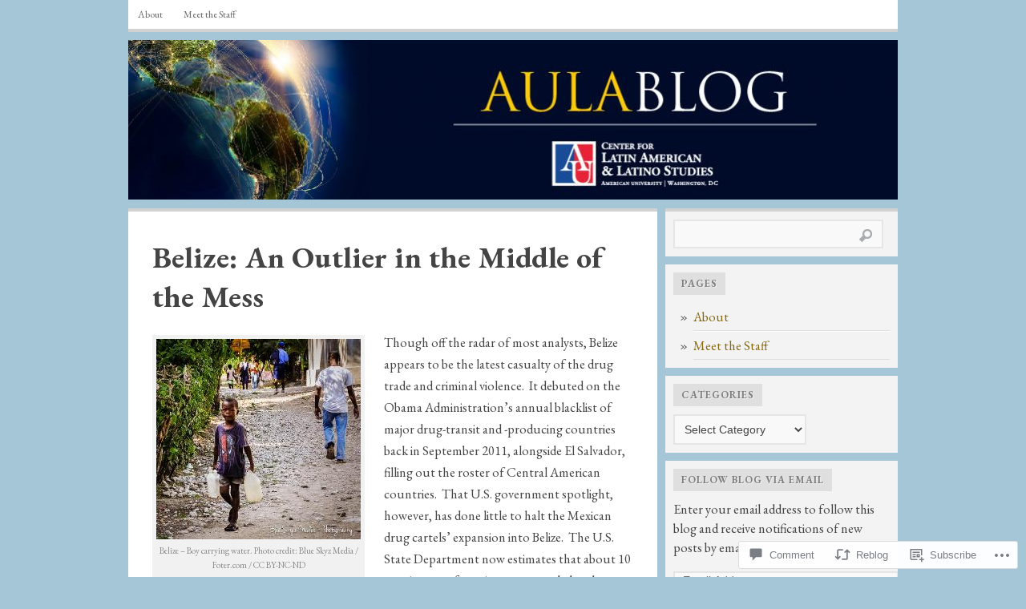

--- FILE ---
content_type: text/html; charset=UTF-8
request_url: https://aulablog.net/2013/04/26/belize-an-outlier-in-the-middle-of-the-mess/
body_size: 30030
content:

<!DOCTYPE html PUBLIC "-//W3C//DTD XHTML 1.0 Transitional//EN" "http://www.w3.org/TR/xhtml1/DTD/xhtml1-transitional.dtd">
<html xmlns="http://www.w3.org/1999/xhtml" lang="en">
<head>
	<meta http-equiv="Content-Type" content="text/html; charset=UTF-8" />
	<title>Belize: An Outlier in the Middle of the Mess | AULA Blog</title>
	<link rel="profile" href="http://gmpg.org/xfn/11" />
	<link rel="pingback" href="https://aulablog.net/xmlrpc.php" />
	<script type="text/javascript">
  WebFontConfig = {"google":{"families":["EB+Garamond:b:latin,latin-ext","EB+Garamond:r,i,b,bi:latin,latin-ext"]},"api_url":"https:\/\/fonts-api.wp.com\/css"};
  (function() {
    var wf = document.createElement('script');
    wf.src = '/wp-content/plugins/custom-fonts/js/webfont.js';
    wf.type = 'text/javascript';
    wf.async = 'true';
    var s = document.getElementsByTagName('script')[0];
    s.parentNode.insertBefore(wf, s);
	})();
</script><style id="jetpack-custom-fonts-css">.wf-active #header h1{font-size:44.8px;font-style:normal;font-weight:700;font-family:"EB Garamond",serif}.wf-active body{font-size:112%}.wf-active body{font-size:12.3pt;font-family:"EB Garamond",serif}.wf-active #outdated{font-size:13.4px}.wf-active .menu{font-size:12.3px}.wf-active .post-meta{font-size:8.96pt}.wf-active h1{font-size:212.4%;font-style:normal;font-weight:700}.wf-active h2{font-size:188.8%;font-style:normal;font-weight:700}.wf-active h3{font-size:165.2%;font-style:normal;font-weight:700}.wf-active h4{font-size:141.6%;font-style:normal;font-weight:700}.wf-active h5{font-size:118%;font-style:normal;font-weight:700}.wf-active h6{font-size:94.4%;font-style:normal;font-weight:700}.wf-active #header h4{font-size:17.7px;font-style:normal;font-weight:700;font-family:"EB Garamond",serif}.wf-active h1.post-title{font-size:37.8px;font-style:normal;font-weight:700;font-family:"EB Garamond",serif}.wf-active .comment-meta h4{font-size:17.7px;font-style:normal;font-weight:700}.wf-active .widget h2{font-size:9.44pt;font-style:normal;font-weight:700;font-family:"EB Garamond",serif}</style>
<meta name='robots' content='max-image-preview:large' />

<!-- Async WordPress.com Remote Login -->
<script id="wpcom_remote_login_js">
var wpcom_remote_login_extra_auth = '';
function wpcom_remote_login_remove_dom_node_id( element_id ) {
	var dom_node = document.getElementById( element_id );
	if ( dom_node ) { dom_node.parentNode.removeChild( dom_node ); }
}
function wpcom_remote_login_remove_dom_node_classes( class_name ) {
	var dom_nodes = document.querySelectorAll( '.' + class_name );
	for ( var i = 0; i < dom_nodes.length; i++ ) {
		dom_nodes[ i ].parentNode.removeChild( dom_nodes[ i ] );
	}
}
function wpcom_remote_login_final_cleanup() {
	wpcom_remote_login_remove_dom_node_classes( "wpcom_remote_login_msg" );
	wpcom_remote_login_remove_dom_node_id( "wpcom_remote_login_key" );
	wpcom_remote_login_remove_dom_node_id( "wpcom_remote_login_validate" );
	wpcom_remote_login_remove_dom_node_id( "wpcom_remote_login_js" );
	wpcom_remote_login_remove_dom_node_id( "wpcom_request_access_iframe" );
	wpcom_remote_login_remove_dom_node_id( "wpcom_request_access_styles" );
}

// Watch for messages back from the remote login
window.addEventListener( "message", function( e ) {
	if ( e.origin === "https://r-login.wordpress.com" ) {
		var data = {};
		try {
			data = JSON.parse( e.data );
		} catch( e ) {
			wpcom_remote_login_final_cleanup();
			return;
		}

		if ( data.msg === 'LOGIN' ) {
			// Clean up the login check iframe
			wpcom_remote_login_remove_dom_node_id( "wpcom_remote_login_key" );

			var id_regex = new RegExp( /^[0-9]+$/ );
			var token_regex = new RegExp( /^.*|.*|.*$/ );
			if (
				token_regex.test( data.token )
				&& id_regex.test( data.wpcomid )
			) {
				// We have everything we need to ask for a login
				var script = document.createElement( "script" );
				script.setAttribute( "id", "wpcom_remote_login_validate" );
				script.src = '/remote-login.php?wpcom_remote_login=validate'
					+ '&wpcomid=' + data.wpcomid
					+ '&token=' + encodeURIComponent( data.token )
					+ '&host=' + window.location.protocol
					+ '//' + window.location.hostname
					+ '&postid=612'
					+ '&is_singular=1';
				document.body.appendChild( script );
			}

			return;
		}

		// Safari ITP, not logged in, so redirect
		if ( data.msg === 'LOGIN-REDIRECT' ) {
			window.location = 'https://wordpress.com/log-in?redirect_to=' + window.location.href;
			return;
		}

		// Safari ITP, storage access failed, remove the request
		if ( data.msg === 'LOGIN-REMOVE' ) {
			var css_zap = 'html { -webkit-transition: margin-top 1s; transition: margin-top 1s; } /* 9001 */ html { margin-top: 0 !important; } * html body { margin-top: 0 !important; } @media screen and ( max-width: 782px ) { html { margin-top: 0 !important; } * html body { margin-top: 0 !important; } }';
			var style_zap = document.createElement( 'style' );
			style_zap.type = 'text/css';
			style_zap.appendChild( document.createTextNode( css_zap ) );
			document.body.appendChild( style_zap );

			var e = document.getElementById( 'wpcom_request_access_iframe' );
			e.parentNode.removeChild( e );

			document.cookie = 'wordpress_com_login_access=denied; path=/; max-age=31536000';

			return;
		}

		// Safari ITP
		if ( data.msg === 'REQUEST_ACCESS' ) {
			console.log( 'request access: safari' );

			// Check ITP iframe enable/disable knob
			if ( wpcom_remote_login_extra_auth !== 'safari_itp_iframe' ) {
				return;
			}

			// If we are in a "private window" there is no ITP.
			var private_window = false;
			try {
				var opendb = window.openDatabase( null, null, null, null );
			} catch( e ) {
				private_window = true;
			}

			if ( private_window ) {
				console.log( 'private window' );
				return;
			}

			var iframe = document.createElement( 'iframe' );
			iframe.id = 'wpcom_request_access_iframe';
			iframe.setAttribute( 'scrolling', 'no' );
			iframe.setAttribute( 'sandbox', 'allow-storage-access-by-user-activation allow-scripts allow-same-origin allow-top-navigation-by-user-activation' );
			iframe.src = 'https://r-login.wordpress.com/remote-login.php?wpcom_remote_login=request_access&origin=' + encodeURIComponent( data.origin ) + '&wpcomid=' + encodeURIComponent( data.wpcomid );

			var css = 'html { -webkit-transition: margin-top 1s; transition: margin-top 1s; } /* 9001 */ html { margin-top: 46px !important; } * html body { margin-top: 46px !important; } @media screen and ( max-width: 660px ) { html { margin-top: 71px !important; } * html body { margin-top: 71px !important; } #wpcom_request_access_iframe { display: block; height: 71px !important; } } #wpcom_request_access_iframe { border: 0px; height: 46px; position: fixed; top: 0; left: 0; width: 100%; min-width: 100%; z-index: 99999; background: #23282d; } ';

			var style = document.createElement( 'style' );
			style.type = 'text/css';
			style.id = 'wpcom_request_access_styles';
			style.appendChild( document.createTextNode( css ) );
			document.body.appendChild( style );

			document.body.appendChild( iframe );
		}

		if ( data.msg === 'DONE' ) {
			wpcom_remote_login_final_cleanup();
		}
	}
}, false );

// Inject the remote login iframe after the page has had a chance to load
// more critical resources
window.addEventListener( "DOMContentLoaded", function( e ) {
	var iframe = document.createElement( "iframe" );
	iframe.style.display = "none";
	iframe.setAttribute( "scrolling", "no" );
	iframe.setAttribute( "id", "wpcom_remote_login_key" );
	iframe.src = "https://r-login.wordpress.com/remote-login.php"
		+ "?wpcom_remote_login=key"
		+ "&origin=aHR0cHM6Ly9hdWxhYmxvZy5uZXQ%3D"
		+ "&wpcomid=37746636"
		+ "&time=" + Math.floor( Date.now() / 1000 );
	document.body.appendChild( iframe );
}, false );
</script>
<link rel='dns-prefetch' href='//widgets.wp.com' />
<link rel='dns-prefetch' href='//s0.wp.com' />
<link rel="alternate" type="application/rss+xml" title="AULA Blog &raquo; Feed" href="https://aulablog.net/feed/" />
<link rel="alternate" type="application/rss+xml" title="AULA Blog &raquo; Comments Feed" href="https://aulablog.net/comments/feed/" />
<link rel="alternate" type="application/rss+xml" title="AULA Blog &raquo; Belize: An Outlier in the Middle of the&nbsp;Mess Comments Feed" href="https://aulablog.net/2013/04/26/belize-an-outlier-in-the-middle-of-the-mess/feed/" />
	<script type="text/javascript">
		/* <![CDATA[ */
		function addLoadEvent(func) {
			var oldonload = window.onload;
			if (typeof window.onload != 'function') {
				window.onload = func;
			} else {
				window.onload = function () {
					oldonload();
					func();
				}
			}
		}
		/* ]]> */
	</script>
	<link crossorigin='anonymous' rel='stylesheet' id='all-css-0-1' href='/_static/??-eJxtzEkKgDAMQNELWYNjcSGeRdog1Q7BpHh9UQRBXD74fDhImRQFo0DIinxeXGRYUWg222PgHCEkmz0y7OhnQasosXxUGuYC/o/ebfh+b135FMZKd02th77t1hMpiDR+&cssminify=yes' type='text/css' media='all' />
<style id='wp-emoji-styles-inline-css'>

	img.wp-smiley, img.emoji {
		display: inline !important;
		border: none !important;
		box-shadow: none !important;
		height: 1em !important;
		width: 1em !important;
		margin: 0 0.07em !important;
		vertical-align: -0.1em !important;
		background: none !important;
		padding: 0 !important;
	}
/*# sourceURL=wp-emoji-styles-inline-css */
</style>
<link crossorigin='anonymous' rel='stylesheet' id='all-css-2-1' href='/wp-content/plugins/gutenberg-core/v22.2.0/build/styles/block-library/style.css?m=1764855221i&cssminify=yes' type='text/css' media='all' />
<style id='wp-block-library-inline-css'>
.has-text-align-justify {
	text-align:justify;
}
.has-text-align-justify{text-align:justify;}

/*# sourceURL=wp-block-library-inline-css */
</style><style id='global-styles-inline-css'>
:root{--wp--preset--aspect-ratio--square: 1;--wp--preset--aspect-ratio--4-3: 4/3;--wp--preset--aspect-ratio--3-4: 3/4;--wp--preset--aspect-ratio--3-2: 3/2;--wp--preset--aspect-ratio--2-3: 2/3;--wp--preset--aspect-ratio--16-9: 16/9;--wp--preset--aspect-ratio--9-16: 9/16;--wp--preset--color--black: #000000;--wp--preset--color--cyan-bluish-gray: #abb8c3;--wp--preset--color--white: #ffffff;--wp--preset--color--pale-pink: #f78da7;--wp--preset--color--vivid-red: #cf2e2e;--wp--preset--color--luminous-vivid-orange: #ff6900;--wp--preset--color--luminous-vivid-amber: #fcb900;--wp--preset--color--light-green-cyan: #7bdcb5;--wp--preset--color--vivid-green-cyan: #00d084;--wp--preset--color--pale-cyan-blue: #8ed1fc;--wp--preset--color--vivid-cyan-blue: #0693e3;--wp--preset--color--vivid-purple: #9b51e0;--wp--preset--gradient--vivid-cyan-blue-to-vivid-purple: linear-gradient(135deg,rgb(6,147,227) 0%,rgb(155,81,224) 100%);--wp--preset--gradient--light-green-cyan-to-vivid-green-cyan: linear-gradient(135deg,rgb(122,220,180) 0%,rgb(0,208,130) 100%);--wp--preset--gradient--luminous-vivid-amber-to-luminous-vivid-orange: linear-gradient(135deg,rgb(252,185,0) 0%,rgb(255,105,0) 100%);--wp--preset--gradient--luminous-vivid-orange-to-vivid-red: linear-gradient(135deg,rgb(255,105,0) 0%,rgb(207,46,46) 100%);--wp--preset--gradient--very-light-gray-to-cyan-bluish-gray: linear-gradient(135deg,rgb(238,238,238) 0%,rgb(169,184,195) 100%);--wp--preset--gradient--cool-to-warm-spectrum: linear-gradient(135deg,rgb(74,234,220) 0%,rgb(151,120,209) 20%,rgb(207,42,186) 40%,rgb(238,44,130) 60%,rgb(251,105,98) 80%,rgb(254,248,76) 100%);--wp--preset--gradient--blush-light-purple: linear-gradient(135deg,rgb(255,206,236) 0%,rgb(152,150,240) 100%);--wp--preset--gradient--blush-bordeaux: linear-gradient(135deg,rgb(254,205,165) 0%,rgb(254,45,45) 50%,rgb(107,0,62) 100%);--wp--preset--gradient--luminous-dusk: linear-gradient(135deg,rgb(255,203,112) 0%,rgb(199,81,192) 50%,rgb(65,88,208) 100%);--wp--preset--gradient--pale-ocean: linear-gradient(135deg,rgb(255,245,203) 0%,rgb(182,227,212) 50%,rgb(51,167,181) 100%);--wp--preset--gradient--electric-grass: linear-gradient(135deg,rgb(202,248,128) 0%,rgb(113,206,126) 100%);--wp--preset--gradient--midnight: linear-gradient(135deg,rgb(2,3,129) 0%,rgb(40,116,252) 100%);--wp--preset--font-size--small: 13px;--wp--preset--font-size--medium: 20px;--wp--preset--font-size--large: 36px;--wp--preset--font-size--x-large: 42px;--wp--preset--font-family--albert-sans: 'Albert Sans', sans-serif;--wp--preset--font-family--alegreya: Alegreya, serif;--wp--preset--font-family--arvo: Arvo, serif;--wp--preset--font-family--bodoni-moda: 'Bodoni Moda', serif;--wp--preset--font-family--bricolage-grotesque: 'Bricolage Grotesque', sans-serif;--wp--preset--font-family--cabin: Cabin, sans-serif;--wp--preset--font-family--chivo: Chivo, sans-serif;--wp--preset--font-family--commissioner: Commissioner, sans-serif;--wp--preset--font-family--cormorant: Cormorant, serif;--wp--preset--font-family--courier-prime: 'Courier Prime', monospace;--wp--preset--font-family--crimson-pro: 'Crimson Pro', serif;--wp--preset--font-family--dm-mono: 'DM Mono', monospace;--wp--preset--font-family--dm-sans: 'DM Sans', sans-serif;--wp--preset--font-family--dm-serif-display: 'DM Serif Display', serif;--wp--preset--font-family--domine: Domine, serif;--wp--preset--font-family--eb-garamond: 'EB Garamond', serif;--wp--preset--font-family--epilogue: Epilogue, sans-serif;--wp--preset--font-family--fahkwang: Fahkwang, sans-serif;--wp--preset--font-family--figtree: Figtree, sans-serif;--wp--preset--font-family--fira-sans: 'Fira Sans', sans-serif;--wp--preset--font-family--fjalla-one: 'Fjalla One', sans-serif;--wp--preset--font-family--fraunces: Fraunces, serif;--wp--preset--font-family--gabarito: Gabarito, system-ui;--wp--preset--font-family--ibm-plex-mono: 'IBM Plex Mono', monospace;--wp--preset--font-family--ibm-plex-sans: 'IBM Plex Sans', sans-serif;--wp--preset--font-family--ibarra-real-nova: 'Ibarra Real Nova', serif;--wp--preset--font-family--instrument-serif: 'Instrument Serif', serif;--wp--preset--font-family--inter: Inter, sans-serif;--wp--preset--font-family--josefin-sans: 'Josefin Sans', sans-serif;--wp--preset--font-family--jost: Jost, sans-serif;--wp--preset--font-family--libre-baskerville: 'Libre Baskerville', serif;--wp--preset--font-family--libre-franklin: 'Libre Franklin', sans-serif;--wp--preset--font-family--literata: Literata, serif;--wp--preset--font-family--lora: Lora, serif;--wp--preset--font-family--merriweather: Merriweather, serif;--wp--preset--font-family--montserrat: Montserrat, sans-serif;--wp--preset--font-family--newsreader: Newsreader, serif;--wp--preset--font-family--noto-sans-mono: 'Noto Sans Mono', sans-serif;--wp--preset--font-family--nunito: Nunito, sans-serif;--wp--preset--font-family--open-sans: 'Open Sans', sans-serif;--wp--preset--font-family--overpass: Overpass, sans-serif;--wp--preset--font-family--pt-serif: 'PT Serif', serif;--wp--preset--font-family--petrona: Petrona, serif;--wp--preset--font-family--piazzolla: Piazzolla, serif;--wp--preset--font-family--playfair-display: 'Playfair Display', serif;--wp--preset--font-family--plus-jakarta-sans: 'Plus Jakarta Sans', sans-serif;--wp--preset--font-family--poppins: Poppins, sans-serif;--wp--preset--font-family--raleway: Raleway, sans-serif;--wp--preset--font-family--roboto: Roboto, sans-serif;--wp--preset--font-family--roboto-slab: 'Roboto Slab', serif;--wp--preset--font-family--rubik: Rubik, sans-serif;--wp--preset--font-family--rufina: Rufina, serif;--wp--preset--font-family--sora: Sora, sans-serif;--wp--preset--font-family--source-sans-3: 'Source Sans 3', sans-serif;--wp--preset--font-family--source-serif-4: 'Source Serif 4', serif;--wp--preset--font-family--space-mono: 'Space Mono', monospace;--wp--preset--font-family--syne: Syne, sans-serif;--wp--preset--font-family--texturina: Texturina, serif;--wp--preset--font-family--urbanist: Urbanist, sans-serif;--wp--preset--font-family--work-sans: 'Work Sans', sans-serif;--wp--preset--spacing--20: 0.44rem;--wp--preset--spacing--30: 0.67rem;--wp--preset--spacing--40: 1rem;--wp--preset--spacing--50: 1.5rem;--wp--preset--spacing--60: 2.25rem;--wp--preset--spacing--70: 3.38rem;--wp--preset--spacing--80: 5.06rem;--wp--preset--shadow--natural: 6px 6px 9px rgba(0, 0, 0, 0.2);--wp--preset--shadow--deep: 12px 12px 50px rgba(0, 0, 0, 0.4);--wp--preset--shadow--sharp: 6px 6px 0px rgba(0, 0, 0, 0.2);--wp--preset--shadow--outlined: 6px 6px 0px -3px rgb(255, 255, 255), 6px 6px rgb(0, 0, 0);--wp--preset--shadow--crisp: 6px 6px 0px rgb(0, 0, 0);}:where(.is-layout-flex){gap: 0.5em;}:where(.is-layout-grid){gap: 0.5em;}body .is-layout-flex{display: flex;}.is-layout-flex{flex-wrap: wrap;align-items: center;}.is-layout-flex > :is(*, div){margin: 0;}body .is-layout-grid{display: grid;}.is-layout-grid > :is(*, div){margin: 0;}:where(.wp-block-columns.is-layout-flex){gap: 2em;}:where(.wp-block-columns.is-layout-grid){gap: 2em;}:where(.wp-block-post-template.is-layout-flex){gap: 1.25em;}:where(.wp-block-post-template.is-layout-grid){gap: 1.25em;}.has-black-color{color: var(--wp--preset--color--black) !important;}.has-cyan-bluish-gray-color{color: var(--wp--preset--color--cyan-bluish-gray) !important;}.has-white-color{color: var(--wp--preset--color--white) !important;}.has-pale-pink-color{color: var(--wp--preset--color--pale-pink) !important;}.has-vivid-red-color{color: var(--wp--preset--color--vivid-red) !important;}.has-luminous-vivid-orange-color{color: var(--wp--preset--color--luminous-vivid-orange) !important;}.has-luminous-vivid-amber-color{color: var(--wp--preset--color--luminous-vivid-amber) !important;}.has-light-green-cyan-color{color: var(--wp--preset--color--light-green-cyan) !important;}.has-vivid-green-cyan-color{color: var(--wp--preset--color--vivid-green-cyan) !important;}.has-pale-cyan-blue-color{color: var(--wp--preset--color--pale-cyan-blue) !important;}.has-vivid-cyan-blue-color{color: var(--wp--preset--color--vivid-cyan-blue) !important;}.has-vivid-purple-color{color: var(--wp--preset--color--vivid-purple) !important;}.has-black-background-color{background-color: var(--wp--preset--color--black) !important;}.has-cyan-bluish-gray-background-color{background-color: var(--wp--preset--color--cyan-bluish-gray) !important;}.has-white-background-color{background-color: var(--wp--preset--color--white) !important;}.has-pale-pink-background-color{background-color: var(--wp--preset--color--pale-pink) !important;}.has-vivid-red-background-color{background-color: var(--wp--preset--color--vivid-red) !important;}.has-luminous-vivid-orange-background-color{background-color: var(--wp--preset--color--luminous-vivid-orange) !important;}.has-luminous-vivid-amber-background-color{background-color: var(--wp--preset--color--luminous-vivid-amber) !important;}.has-light-green-cyan-background-color{background-color: var(--wp--preset--color--light-green-cyan) !important;}.has-vivid-green-cyan-background-color{background-color: var(--wp--preset--color--vivid-green-cyan) !important;}.has-pale-cyan-blue-background-color{background-color: var(--wp--preset--color--pale-cyan-blue) !important;}.has-vivid-cyan-blue-background-color{background-color: var(--wp--preset--color--vivid-cyan-blue) !important;}.has-vivid-purple-background-color{background-color: var(--wp--preset--color--vivid-purple) !important;}.has-black-border-color{border-color: var(--wp--preset--color--black) !important;}.has-cyan-bluish-gray-border-color{border-color: var(--wp--preset--color--cyan-bluish-gray) !important;}.has-white-border-color{border-color: var(--wp--preset--color--white) !important;}.has-pale-pink-border-color{border-color: var(--wp--preset--color--pale-pink) !important;}.has-vivid-red-border-color{border-color: var(--wp--preset--color--vivid-red) !important;}.has-luminous-vivid-orange-border-color{border-color: var(--wp--preset--color--luminous-vivid-orange) !important;}.has-luminous-vivid-amber-border-color{border-color: var(--wp--preset--color--luminous-vivid-amber) !important;}.has-light-green-cyan-border-color{border-color: var(--wp--preset--color--light-green-cyan) !important;}.has-vivid-green-cyan-border-color{border-color: var(--wp--preset--color--vivid-green-cyan) !important;}.has-pale-cyan-blue-border-color{border-color: var(--wp--preset--color--pale-cyan-blue) !important;}.has-vivid-cyan-blue-border-color{border-color: var(--wp--preset--color--vivid-cyan-blue) !important;}.has-vivid-purple-border-color{border-color: var(--wp--preset--color--vivid-purple) !important;}.has-vivid-cyan-blue-to-vivid-purple-gradient-background{background: var(--wp--preset--gradient--vivid-cyan-blue-to-vivid-purple) !important;}.has-light-green-cyan-to-vivid-green-cyan-gradient-background{background: var(--wp--preset--gradient--light-green-cyan-to-vivid-green-cyan) !important;}.has-luminous-vivid-amber-to-luminous-vivid-orange-gradient-background{background: var(--wp--preset--gradient--luminous-vivid-amber-to-luminous-vivid-orange) !important;}.has-luminous-vivid-orange-to-vivid-red-gradient-background{background: var(--wp--preset--gradient--luminous-vivid-orange-to-vivid-red) !important;}.has-very-light-gray-to-cyan-bluish-gray-gradient-background{background: var(--wp--preset--gradient--very-light-gray-to-cyan-bluish-gray) !important;}.has-cool-to-warm-spectrum-gradient-background{background: var(--wp--preset--gradient--cool-to-warm-spectrum) !important;}.has-blush-light-purple-gradient-background{background: var(--wp--preset--gradient--blush-light-purple) !important;}.has-blush-bordeaux-gradient-background{background: var(--wp--preset--gradient--blush-bordeaux) !important;}.has-luminous-dusk-gradient-background{background: var(--wp--preset--gradient--luminous-dusk) !important;}.has-pale-ocean-gradient-background{background: var(--wp--preset--gradient--pale-ocean) !important;}.has-electric-grass-gradient-background{background: var(--wp--preset--gradient--electric-grass) !important;}.has-midnight-gradient-background{background: var(--wp--preset--gradient--midnight) !important;}.has-small-font-size{font-size: var(--wp--preset--font-size--small) !important;}.has-medium-font-size{font-size: var(--wp--preset--font-size--medium) !important;}.has-large-font-size{font-size: var(--wp--preset--font-size--large) !important;}.has-x-large-font-size{font-size: var(--wp--preset--font-size--x-large) !important;}.has-albert-sans-font-family{font-family: var(--wp--preset--font-family--albert-sans) !important;}.has-alegreya-font-family{font-family: var(--wp--preset--font-family--alegreya) !important;}.has-arvo-font-family{font-family: var(--wp--preset--font-family--arvo) !important;}.has-bodoni-moda-font-family{font-family: var(--wp--preset--font-family--bodoni-moda) !important;}.has-bricolage-grotesque-font-family{font-family: var(--wp--preset--font-family--bricolage-grotesque) !important;}.has-cabin-font-family{font-family: var(--wp--preset--font-family--cabin) !important;}.has-chivo-font-family{font-family: var(--wp--preset--font-family--chivo) !important;}.has-commissioner-font-family{font-family: var(--wp--preset--font-family--commissioner) !important;}.has-cormorant-font-family{font-family: var(--wp--preset--font-family--cormorant) !important;}.has-courier-prime-font-family{font-family: var(--wp--preset--font-family--courier-prime) !important;}.has-crimson-pro-font-family{font-family: var(--wp--preset--font-family--crimson-pro) !important;}.has-dm-mono-font-family{font-family: var(--wp--preset--font-family--dm-mono) !important;}.has-dm-sans-font-family{font-family: var(--wp--preset--font-family--dm-sans) !important;}.has-dm-serif-display-font-family{font-family: var(--wp--preset--font-family--dm-serif-display) !important;}.has-domine-font-family{font-family: var(--wp--preset--font-family--domine) !important;}.has-eb-garamond-font-family{font-family: var(--wp--preset--font-family--eb-garamond) !important;}.has-epilogue-font-family{font-family: var(--wp--preset--font-family--epilogue) !important;}.has-fahkwang-font-family{font-family: var(--wp--preset--font-family--fahkwang) !important;}.has-figtree-font-family{font-family: var(--wp--preset--font-family--figtree) !important;}.has-fira-sans-font-family{font-family: var(--wp--preset--font-family--fira-sans) !important;}.has-fjalla-one-font-family{font-family: var(--wp--preset--font-family--fjalla-one) !important;}.has-fraunces-font-family{font-family: var(--wp--preset--font-family--fraunces) !important;}.has-gabarito-font-family{font-family: var(--wp--preset--font-family--gabarito) !important;}.has-ibm-plex-mono-font-family{font-family: var(--wp--preset--font-family--ibm-plex-mono) !important;}.has-ibm-plex-sans-font-family{font-family: var(--wp--preset--font-family--ibm-plex-sans) !important;}.has-ibarra-real-nova-font-family{font-family: var(--wp--preset--font-family--ibarra-real-nova) !important;}.has-instrument-serif-font-family{font-family: var(--wp--preset--font-family--instrument-serif) !important;}.has-inter-font-family{font-family: var(--wp--preset--font-family--inter) !important;}.has-josefin-sans-font-family{font-family: var(--wp--preset--font-family--josefin-sans) !important;}.has-jost-font-family{font-family: var(--wp--preset--font-family--jost) !important;}.has-libre-baskerville-font-family{font-family: var(--wp--preset--font-family--libre-baskerville) !important;}.has-libre-franklin-font-family{font-family: var(--wp--preset--font-family--libre-franklin) !important;}.has-literata-font-family{font-family: var(--wp--preset--font-family--literata) !important;}.has-lora-font-family{font-family: var(--wp--preset--font-family--lora) !important;}.has-merriweather-font-family{font-family: var(--wp--preset--font-family--merriweather) !important;}.has-montserrat-font-family{font-family: var(--wp--preset--font-family--montserrat) !important;}.has-newsreader-font-family{font-family: var(--wp--preset--font-family--newsreader) !important;}.has-noto-sans-mono-font-family{font-family: var(--wp--preset--font-family--noto-sans-mono) !important;}.has-nunito-font-family{font-family: var(--wp--preset--font-family--nunito) !important;}.has-open-sans-font-family{font-family: var(--wp--preset--font-family--open-sans) !important;}.has-overpass-font-family{font-family: var(--wp--preset--font-family--overpass) !important;}.has-pt-serif-font-family{font-family: var(--wp--preset--font-family--pt-serif) !important;}.has-petrona-font-family{font-family: var(--wp--preset--font-family--petrona) !important;}.has-piazzolla-font-family{font-family: var(--wp--preset--font-family--piazzolla) !important;}.has-playfair-display-font-family{font-family: var(--wp--preset--font-family--playfair-display) !important;}.has-plus-jakarta-sans-font-family{font-family: var(--wp--preset--font-family--plus-jakarta-sans) !important;}.has-poppins-font-family{font-family: var(--wp--preset--font-family--poppins) !important;}.has-raleway-font-family{font-family: var(--wp--preset--font-family--raleway) !important;}.has-roboto-font-family{font-family: var(--wp--preset--font-family--roboto) !important;}.has-roboto-slab-font-family{font-family: var(--wp--preset--font-family--roboto-slab) !important;}.has-rubik-font-family{font-family: var(--wp--preset--font-family--rubik) !important;}.has-rufina-font-family{font-family: var(--wp--preset--font-family--rufina) !important;}.has-sora-font-family{font-family: var(--wp--preset--font-family--sora) !important;}.has-source-sans-3-font-family{font-family: var(--wp--preset--font-family--source-sans-3) !important;}.has-source-serif-4-font-family{font-family: var(--wp--preset--font-family--source-serif-4) !important;}.has-space-mono-font-family{font-family: var(--wp--preset--font-family--space-mono) !important;}.has-syne-font-family{font-family: var(--wp--preset--font-family--syne) !important;}.has-texturina-font-family{font-family: var(--wp--preset--font-family--texturina) !important;}.has-urbanist-font-family{font-family: var(--wp--preset--font-family--urbanist) !important;}.has-work-sans-font-family{font-family: var(--wp--preset--font-family--work-sans) !important;}
/*# sourceURL=global-styles-inline-css */
</style>

<style id='classic-theme-styles-inline-css'>
/*! This file is auto-generated */
.wp-block-button__link{color:#fff;background-color:#32373c;border-radius:9999px;box-shadow:none;text-decoration:none;padding:calc(.667em + 2px) calc(1.333em + 2px);font-size:1.125em}.wp-block-file__button{background:#32373c;color:#fff;text-decoration:none}
/*# sourceURL=/wp-includes/css/classic-themes.min.css */
</style>
<link crossorigin='anonymous' rel='stylesheet' id='all-css-4-1' href='/_static/??-eJx9jksOwjAMRC9EcCsEFQvEUVA+FqTUSRQ77fVxVbEBxMaSZ+bZA0sxPifBJEDNlKndY2LwuaLqVKyAJghDtDghaWzvmXfwG1uKMsa5UpHZ6KTYyMhDQf7HjSjF+qdRaTuxGcAtvb3bjCnkCrZJJisS/RcFXD24FqcAM1ann1VcK/Pnvna50qUfTl3XH8+HYXwBNR1jhQ==&cssminify=yes' type='text/css' media='all' />
<link rel='stylesheet' id='verbum-gutenberg-css-css' href='https://widgets.wp.com/verbum-block-editor/block-editor.css?ver=1738686361' media='all' />
<link crossorigin='anonymous' rel='stylesheet' id='all-css-6-1' href='/wp-content/themes/pub/comet/style.css?m=1741693326i&cssminify=yes' type='text/css' media='all' />
<link crossorigin='anonymous' rel='stylesheet' id='all-css-8-1' href='/_static/??/wp-content/themes/pub/comet/inc/style-wpcom.css,/wp-content/themes/pub/comet/css/grey.css?m=1375707612j&cssminify=yes' type='text/css' media='all' />
<link crossorigin='anonymous' rel='stylesheet' id='print-css-9-1' href='/wp-content/themes/pub/comet/css/print.css?m=1314396823i&cssminify=yes' type='text/css' media='print' />
<style id='jetpack_facebook_likebox-inline-css'>
.widget_facebook_likebox {
	overflow: hidden;
}

/*# sourceURL=/wp-content/mu-plugins/jetpack-plugin/sun/modules/widgets/facebook-likebox/style.css */
</style>
<link crossorigin='anonymous' rel='stylesheet' id='all-css-12-1' href='/_static/??-eJzTLy/QTc7PK0nNK9HPLdUtyClNz8wr1i9KTcrJTwcy0/WTi5G5ekCujj52Temp+bo5+cmJJZn5eSgc3bScxMwikFb7XFtDE1NLExMLc0OTLACohS2q&cssminify=yes' type='text/css' media='all' />
<style id='jetpack-global-styles-frontend-style-inline-css'>
:root { --font-headings: unset; --font-base: unset; --font-headings-default: -apple-system,BlinkMacSystemFont,"Segoe UI",Roboto,Oxygen-Sans,Ubuntu,Cantarell,"Helvetica Neue",sans-serif; --font-base-default: -apple-system,BlinkMacSystemFont,"Segoe UI",Roboto,Oxygen-Sans,Ubuntu,Cantarell,"Helvetica Neue",sans-serif;}
/*# sourceURL=jetpack-global-styles-frontend-style-inline-css */
</style>
<link crossorigin='anonymous' rel='stylesheet' id='all-css-14-1' href='/_static/??-eJyNjcsKAjEMRX/IGtQZBxfip0hMS9sxTYppGfx7H7gRN+7ugcs5sFRHKi1Ig9Jd5R6zGMyhVaTrh8G6QFHfORhYwlvw6P39PbPENZmt4G/ROQuBKWVkxxrVvuBH1lIoz2waILJekF+HUzlupnG3nQ77YZwfuRJIaQ==&cssminify=yes' type='text/css' media='all' />
<script type="text/javascript" id="jetpack_related-posts-js-extra">
/* <![CDATA[ */
var related_posts_js_options = {"post_heading":"h4"};
//# sourceURL=jetpack_related-posts-js-extra
/* ]]> */
</script>
<script type="text/javascript" id="wpcom-actionbar-placeholder-js-extra">
/* <![CDATA[ */
var actionbardata = {"siteID":"37746636","postID":"612","siteURL":"https://aulablog.net","xhrURL":"https://aulablog.net/wp-admin/admin-ajax.php","nonce":"fdc7413403","isLoggedIn":"","statusMessage":"","subsEmailDefault":"instantly","proxyScriptUrl":"https://s0.wp.com/wp-content/js/wpcom-proxy-request.js?m=1513050504i&amp;ver=20211021","shortlink":"https://wp.me/p2ynCI-9S","i18n":{"followedText":"New posts from this site will now appear in your \u003Ca href=\"https://wordpress.com/reader\"\u003EReader\u003C/a\u003E","foldBar":"Collapse this bar","unfoldBar":"Expand this bar","shortLinkCopied":"Shortlink copied to clipboard."}};
//# sourceURL=wpcom-actionbar-placeholder-js-extra
/* ]]> */
</script>
<script type="text/javascript" id="jetpack-mu-wpcom-settings-js-before">
/* <![CDATA[ */
var JETPACK_MU_WPCOM_SETTINGS = {"assetsUrl":"https://s0.wp.com/wp-content/mu-plugins/jetpack-mu-wpcom-plugin/sun/jetpack_vendor/automattic/jetpack-mu-wpcom/src/build/"};
//# sourceURL=jetpack-mu-wpcom-settings-js-before
/* ]]> */
</script>
<script crossorigin='anonymous' type='text/javascript'  src='/_static/??/wp-content/mu-plugins/jetpack-plugin/sun/_inc/build/related-posts/related-posts.min.js,/wp-content/js/rlt-proxy.js?m=1755011788j'></script>
<script type="text/javascript" id="rlt-proxy-js-after">
/* <![CDATA[ */
	rltInitialize( {"token":null,"iframeOrigins":["https:\/\/widgets.wp.com"]} );
//# sourceURL=rlt-proxy-js-after
/* ]]> */
</script>
<link rel="EditURI" type="application/rsd+xml" title="RSD" href="https://aulablog1.wordpress.com/xmlrpc.php?rsd" />
<meta name="generator" content="WordPress.com" />
<link rel="canonical" href="https://aulablog.net/2013/04/26/belize-an-outlier-in-the-middle-of-the-mess/" />
<link rel='shortlink' href='https://wp.me/p2ynCI-9S' />
<link rel="alternate" type="application/json+oembed" href="https://public-api.wordpress.com/oembed/?format=json&amp;url=https%3A%2F%2Faulablog.net%2F2013%2F04%2F26%2Fbelize-an-outlier-in-the-middle-of-the-mess%2F&amp;for=wpcom-auto-discovery" /><link rel="alternate" type="application/xml+oembed" href="https://public-api.wordpress.com/oembed/?format=xml&amp;url=https%3A%2F%2Faulablog.net%2F2013%2F04%2F26%2Fbelize-an-outlier-in-the-middle-of-the-mess%2F&amp;for=wpcom-auto-discovery" />
<!-- Jetpack Open Graph Tags -->
<meta property="og:type" content="article" />
<meta property="og:title" content="Belize: An Outlier in the Middle of the Mess" />
<meta property="og:url" content="https://aulablog.net/2013/04/26/belize-an-outlier-in-the-middle-of-the-mess/" />
<meta property="og:description" content="Though off the radar of most analysts, Belize appears to be the latest casualty of the drug trade and criminal violence.&nbsp; It debuted on the Obama Administration’s annual blacklist of major dru…" />
<meta property="article:published_time" content="2013-04-26T12:40:25+00:00" />
<meta property="article:modified_time" content="2021-03-20T15:26:44+00:00" />
<meta property="og:site_name" content="AULA Blog" />
<meta property="og:image" content="https://aulablog.net/wp-content/uploads/2013/04/belize.jpg" />
<meta property="og:image:width" content="255" />
<meta property="og:image:height" content="250" />
<meta property="og:image:alt" content="Belize - Boy carrying water. Photo credit: Blue Skyz Media / Foter.com / CC BY-NC-ND" />
<meta property="og:locale" content="en_US" />
<meta property="article:publisher" content="https://www.facebook.com/WordPresscom" />
<meta name="twitter:creator" content="@AU_CLALS" />
<meta name="twitter:text:title" content="Belize: An Outlier in the Middle of the&nbsp;Mess" />
<meta name="twitter:image" content="https://aulablog.net/wp-content/uploads/2013/04/belize.jpg?w=144" />
<meta name="twitter:image:alt" content="Belize - Boy carrying water. Photo credit: Blue Skyz Media / Foter.com / CC BY-NC-ND" />
<meta name="twitter:card" content="summary" />

<!-- End Jetpack Open Graph Tags -->
<link rel="shortcut icon" type="image/x-icon" href="https://s0.wp.com/i/favicon.ico?m=1713425267i" sizes="16x16 24x24 32x32 48x48" />
<link rel="icon" type="image/x-icon" href="https://s0.wp.com/i/favicon.ico?m=1713425267i" sizes="16x16 24x24 32x32 48x48" />
<link rel="apple-touch-icon" href="https://s0.wp.com/i/webclip.png?m=1713868326i" />
<link rel='openid.server' href='https://aulablog.net/?openidserver=1' />
<link rel='openid.delegate' href='https://aulablog.net/' />
<link rel="search" type="application/opensearchdescription+xml" href="https://aulablog.net/osd.xml" title="AULA Blog" />
<link rel="search" type="application/opensearchdescription+xml" href="https://s1.wp.com/opensearch.xml" title="WordPress.com" />
<meta name="theme-color" content="#a4c6d6" />
		<style id="wpcom-hotfix-masterbar-style">
			@media screen and (min-width: 783px) {
				#wpadminbar .quicklinks li#wp-admin-bar-my-account.with-avatar > a img {
					margin-top: 5px;
				}
			}
		</style>
		<style type="text/css">.recentcomments a{display:inline !important;padding:0 !important;margin:0 !important;}</style>		<style type="text/css">
			.recentcomments a {
				display: inline !important;
				padding: 0 !important;
				margin: 0 !important;
			}

			table.recentcommentsavatartop img.avatar, table.recentcommentsavatarend img.avatar {
				border: 0px;
				margin: 0;
			}

			table.recentcommentsavatartop a, table.recentcommentsavatarend a {
				border: 0px !important;
				background-color: transparent !important;
			}

			td.recentcommentsavatarend, td.recentcommentsavatartop {
				padding: 0px 0px 1px 0px;
				margin: 0px;
			}

			td.recentcommentstextend {
				border: none !important;
				padding: 0px 0px 2px 10px;
			}

			.rtl td.recentcommentstextend {
				padding: 0px 10px 2px 0px;
			}

			td.recentcommentstexttop {
				border: none;
				padding: 0px 0px 0px 10px;
			}

			.rtl td.recentcommentstexttop {
				padding: 0px 10px 0px 0px;
			}
		</style>
		<meta name="description" content="Though off the radar of most analysts, Belize appears to be the latest casualty of the drug trade and criminal violence.&nbsp; It debuted on the Obama Administration’s annual blacklist of major drug-transit and -producing countries back in September 2011, alongside El Salvador, filling out the roster of Central American countries.&nbsp; That U.S. government spotlight, however,&hellip;" />
		<style type="text/css">
					#site-title,
			#site-description {
				position: absolute !important;
				clip: rect( 1px 1px 1px 1px ); /* IE6, IE7 */
				clip: rect( 1px, 1px, 1px, 1px );
			}
							#header {
				height: 200px;
				padding: 0;
				position: relative;
			}
			#header-image {
				position: absolute;
				top: 0;
				left: 0;
				z-index: 2;
			}
			#site-title,
			#site-description {
				position: relative;
				z-index: 2;
				margin-left: 40px;
				margin-right: 40px;
			}
						</style>
		<style type="text/css" id="custom-background-css">
body.custom-background { background-color: #a4c6d6; }
</style>
	<style type="text/css" id="custom-colors-css">#site-title,
#site-description {
	text-shadow: 1px 1px 1px rgba(0,0,0,0.2);
}
body { background-color: #a8dad7;}
#header a { color: #133939;}
#site-description { color: #133939;}
#footer, #footer a { color: #0B2727;}
a:hover  { color: #033649;}
a { color: #87680C;}
h1.post-title a { color: #1a575f;}
</style>
<link crossorigin='anonymous' rel='stylesheet' id='all-css-2-3' href='/_static/??-eJyVjssKwkAMRX/INowP1IX4KdKmg6SdScJkQn+/FR/gTpfncjhcmLVB4Rq5QvZGk9+JDcZYtcPpxWDOcCNG6JPgZGAzaSwtmm3g50CWwVM0wK6IW0wf5z382XseckrDir1hIa0kq/tFbSZ+hK/5Eo6H3fkU9mE7Lr2lXSA=&cssminify=yes' type='text/css' media='all' />
</head>
<body class="wp-singular post-template-default single single-post postid-612 single-format-standard custom-background wp-theme-pubcomet customizer-styles-applied comet-content-sidebar jetpack-reblog-enabled">

<div id="wrap">

	<ul class="menu"><li class="page_item page-item-2"><a href="https://aulablog.net/about/">About</a></li>
<li class="page_item page-item-1531"><a href="https://aulablog.net/meet-the-staff/">Meet the Staff</a></li>
</ul>
	<div id="header">
		<a id="header-image" href="https://aulablog.net"><img src="https://aulablog.net/wp-content/uploads/2017/01/cropped-header2017-960_204-01.jpg" alt="" /></a><h1 id="site-title"><a href="https://aulablog.net">AULA Blog</a></h1><a id="site-description" href="https://aulablog.net">Center for Latin American and Latino Studies, American University</a>	</div><!-- /header -->

	
	<div id="content" class="site-content">

				
		<div id="c2">


	
	<!-- post -->
	<div class="post-612 post type-post status-publish format-standard hentry category-belize category-central-america tag-crime-violence tag-illicit-drugs tag-organized-crime" id="post-612">
		<h1 class="post-title">Belize: An Outlier in the Middle of the&nbsp;Mess</h1>		<div class="post-text">

		<div data-shortcode="caption" id="attachment_613" style="width: 265px" class="wp-caption alignleft"><a href="https://aulablog.net/wp-content/uploads/2013/04/belize.jpg"><img aria-describedby="caption-attachment-613" data-attachment-id="613" data-permalink="https://aulablog.net/2013/04/26/belize-an-outlier-in-the-middle-of-the-mess/belize/" data-orig-file="https://aulablog.net/wp-content/uploads/2013/04/belize.jpg" data-orig-size="255,250" data-comments-opened="1" data-image-meta="{&quot;aperture&quot;:&quot;0&quot;,&quot;credit&quot;:&quot;&quot;,&quot;camera&quot;:&quot;&quot;,&quot;caption&quot;:&quot;&quot;,&quot;created_timestamp&quot;:&quot;0&quot;,&quot;copyright&quot;:&quot;&quot;,&quot;focal_length&quot;:&quot;0&quot;,&quot;iso&quot;:&quot;0&quot;,&quot;shutter_speed&quot;:&quot;0&quot;,&quot;title&quot;:&quot;&quot;}" data-image-title="Belize" data-image-description="" data-image-caption="&lt;p&gt;Belize &amp;#8211; Boy carrying water. Photo credit: Blue Skyz Media / Foter.com / CC BY-NC-ND&lt;/p&gt;
" data-medium-file="https://aulablog.net/wp-content/uploads/2013/04/belize.jpg?w=255" data-large-file="https://aulablog.net/wp-content/uploads/2013/04/belize.jpg?w=255" class="size-full wp-image-613" src="https://aulablog.net/wp-content/uploads/2013/04/belize.jpg?w=600" alt="Belize - Boy carrying water. Photo credit: Blue Skyz Media / Foter.com / CC BY-NC-ND"   srcset="https://aulablog.net/wp-content/uploads/2013/04/belize.jpg 255w, https://aulablog.net/wp-content/uploads/2013/04/belize.jpg?w=150&amp;h=147 150w" sizes="(max-width: 255px) 100vw, 255px"></a><p id="caption-attachment-613" class="wp-caption-text">Belize &#8211; Boy carrying water. Photo credit: Blue Skyz Media / Foter.com / CC BY-NC-ND</p></div>
<p>Though off the radar of most analysts, Belize appears to be the latest casualty of the drug trade and criminal violence.&nbsp; It debuted on the Obama Administration’s annual blacklist of major drug-transit and -producing countries back in September 2011, alongside El Salvador, filling out the roster of Central American countries.&nbsp; That U.S. government spotlight, however, has done little to halt the Mexican drug cartels’ expansion into Belize.&nbsp; The U.S. State Department now estimates that about 10 metric tons of cocaine are smuggled each year along Belize’s Caribbean coast – partly the work of local contacts established by the Zetas and the Sinaloa cartel.</p>
<p>Like its neighbors’ security challenges, Belize’s problems are not limited to drug trafficking.&nbsp; Urban gangs and the rivalries among them are the main driver of the escalating violence, which is rooted in the same causes as in neighboring countries – institutional weakness, rampant corruption, impunity, and unemployment.&nbsp; The government-sponsored gang truce negotiated in 2011, which featured “salary” payments to members who ceased violent activities, collapsed last December when funds dried up.&nbsp; (Click <a href="http://www.insightcrime.org/news-briefs/money-runs-out-for-belize-gang-truce">here</a> for details documented by our colleagues at <i>InSight Crime</i>.)&nbsp; Belizean authorities tallied a record number of homicides last year, edging out neighboring Guatemala for the sixth place slot in global per capita homicide rankings. &nbsp;Porous borders make Belize attractive to transnational gangs, particularly El Salvador’s MS-13 and Barrio 18, both of which have established a significant presence in the capital city, Belmopan, and elsewhere.&nbsp; About one-fifth of the country’s 325,000 people are Salvadoran citizens, making it difficult to track criminal elements.</p>
<p><i>The deteriorating conditions in Belize raise questions about the effectiveness of U.S. counternarcotics and “citizen security” programs in the region. &nbsp;The patchwork of U.S. initiatives under the umbrella of the Central American Regional Security Initiative (CARSI) has not reversed regional trends even in tiny Belize.&nbsp; While the country’s law enforcement agencies welcomed the heavy equipment, training, and technical assistance that make up the bulk of CARSI funding, the tactical gains have been obscured by a worsening strategic outlook.&nbsp; The U.S. Government Accountability Office has voiced its concern that the State Department is confusing efforts with results. &nbsp;Moreover, neither the Belizean nor U.S. government has mapped out a preventative strategy. &nbsp;The most recent data show that less than half of the funds allocated to Belize from CARSI’s Economic Support Fund, used for programs to help at-risk youth, has been spent, and after handing out 1 million Belizean taxpayer dollars to gang members during the truce, for example, there is little to show for it.&nbsp; In the run-up to President Obama’s summit with Central American presidents next week, Belizean Prime Minister Dean Barrow’s statement that “Obama hasn’t done anything for Belize” was subsequently qualified, but the fact remains that U.S. partnership with Belize, like with its neighbors, has not begun to work yet.</i></p>
<p>**An earlier version of this post inadvertently omitted the word &#8220;Belizean&#8221; before &#8220;taxpayer dollars&#8221; in the concluding paragraph, giving the false impression that State Department funds had been used to subsidize Belize&#8217;s gang truce.</p>
<div id="jp-post-flair" class="sharedaddy sd-like-enabled sd-sharing-enabled"><div class="sharedaddy sd-sharing-enabled"><div class="robots-nocontent sd-block sd-social sd-social-icon-text sd-sharing"><h3 class="sd-title">Share this:</h3><div class="sd-content"><ul><li class="share-email"><a rel="nofollow noopener noreferrer"
				data-shared="sharing-email-612"
				class="share-email sd-button share-icon"
				href="mailto:?subject=%5BShared%20Post%5D%20Belize%3A%20An%20Outlier%20in%20the%20Middle%20of%20the%20Mess&#038;body=https%3A%2F%2Faulablog.net%2F2013%2F04%2F26%2Fbelize-an-outlier-in-the-middle-of-the-mess%2F&#038;share=email"
				target="_blank"
				aria-labelledby="sharing-email-612"
				data-email-share-error-title="Do you have email set up?" data-email-share-error-text="If you&#039;re having problems sharing via email, you might not have email set up for your browser. You may need to create a new email yourself." data-email-share-nonce="7801c95530" data-email-share-track-url="https://aulablog.net/2013/04/26/belize-an-outlier-in-the-middle-of-the-mess/?share=email">
				<span id="sharing-email-612" hidden>Click to email a link to a friend (Opens in new window)</span>
				<span>Email</span>
			</a></li><li class="share-twitter"><a rel="nofollow noopener noreferrer"
				data-shared="sharing-twitter-612"
				class="share-twitter sd-button share-icon"
				href="https://aulablog.net/2013/04/26/belize-an-outlier-in-the-middle-of-the-mess/?share=twitter"
				target="_blank"
				aria-labelledby="sharing-twitter-612"
				>
				<span id="sharing-twitter-612" hidden>Click to share on X (Opens in new window)</span>
				<span>X</span>
			</a></li><li class="share-facebook"><a rel="nofollow noopener noreferrer"
				data-shared="sharing-facebook-612"
				class="share-facebook sd-button share-icon"
				href="https://aulablog.net/2013/04/26/belize-an-outlier-in-the-middle-of-the-mess/?share=facebook"
				target="_blank"
				aria-labelledby="sharing-facebook-612"
				>
				<span id="sharing-facebook-612" hidden>Click to share on Facebook (Opens in new window)</span>
				<span>Facebook</span>
			</a></li><li class="share-end"></li></ul></div></div></div><div class='sharedaddy sd-block sd-like jetpack-likes-widget-wrapper jetpack-likes-widget-unloaded' id='like-post-wrapper-37746636-612-6956c6f588d87' data-src='//widgets.wp.com/likes/index.html?ver=20260101#blog_id=37746636&amp;post_id=612&amp;origin=aulablog1.wordpress.com&amp;obj_id=37746636-612-6956c6f588d87&amp;domain=aulablog.net' data-name='like-post-frame-37746636-612-6956c6f588d87' data-title='Like or Reblog'><div class='likes-widget-placeholder post-likes-widget-placeholder' style='height: 55px;'><span class='button'><span>Like</span></span> <span class='loading'>Loading...</span></div><span class='sd-text-color'></span><a class='sd-link-color'></a></div>
<div id='jp-relatedposts' class='jp-relatedposts' >
	<h3 class="jp-relatedposts-headline"><em>Related</em></h3>
</div></div>		</div>
		<div class="post-meta">
			<div class="row">
									<div class="alignright"><a href="https://aulablog.net/2013/04/26/belize-an-outlier-in-the-middle-of-the-mess/#respond">Leave a comment</a></div>
				
				by <a href="https://aulablog.net/author/clalsstaff/" title="View all posts by clalsstaff">clalsstaff</a> on <em>April 26, 2013</em>
				&nbsp;&bull;&nbsp; <a href="https://aulablog.net/2013/04/26/belize-an-outlier-in-the-middle-of-the-mess/" rel="bookmark">Permalink</a>

							</div>

						<div class="row">Posted in <a href="https://aulablog.net/category/belize/" rel="category tag">Belize</a>, <a href="https://aulablog.net/category/central-america/" rel="category tag">Central America</a></div>
			
			<div class="row">Tagged <a href="https://aulablog.net/tag/crime-violence/" rel="tag">Crime &amp; Violence</a>, <a href="https://aulablog.net/tag/illicit-drugs/" rel="tag">Illicit Drugs</a>, <a href="https://aulablog.net/tag/organized-crime/" rel="tag">Organized Crime</a></div>
		</div>
		<div class="print-view">
			<p><em>Posted by clalsstaff on April 26, 2013</em></p>
			<p>https://aulablog.net/2013/04/26/belize-an-outlier-in-the-middle-of-the-mess/</p>
		</div>
	</div>
	<!--/post -->

	<div class="post post-nav">
		<div class="alignleft"><i>Previous Post</i><br /><a href="https://aulablog.net/2013/04/23/chavismo-wins-a-battle-but-the-tide-may-have-turned/" rel="prev">Chavismo Wins a Battle But the Tide May Have&nbsp;Turned</a></div>		<div class="alignright"><i>Next Post</i><br /><a href="https://aulablog.net/2013/04/29/colombias-uribe-out-of-office-but-not-out-of-mind/" rel="next">Colombia’s Uribe Out of Office, But Not Out of&nbsp;Mind</a></div>	</div>

	<div class="sep"></div>

	
<!-- #comments -->
<div id="comments">

<a href="#respond" class="alignright leave-one">Leave a comment</a>	<div id="respond" class="comment-respond">
		<h3 id="reply-title" class="comment-reply-title">Leave a comment <small><a rel="nofollow" id="cancel-comment-reply-link" href="/2013/04/26/belize-an-outlier-in-the-middle-of-the-mess/#respond" style="display:none;">Cancel reply</a></small></h3><form action="https://aulablog.net/wp-comments-post.php" method="post" id="commentform" class="comment-form">


<div class="comment-form__verbum transparent"></div><div class="verbum-form-meta"><input type='hidden' name='comment_post_ID' value='612' id='comment_post_ID' />
<input type='hidden' name='comment_parent' id='comment_parent' value='0' />

			<input type="hidden" name="highlander_comment_nonce" id="highlander_comment_nonce" value="fc7f563189" />
			<input type="hidden" name="verbum_show_subscription_modal" value="" /></div><p style="display: none;"><input type="hidden" id="akismet_comment_nonce" name="akismet_comment_nonce" value="84d0fcfeed" /></p><p style="display: none !important;" class="akismet-fields-container" data-prefix="ak_"><label>&#916;<textarea name="ak_hp_textarea" cols="45" rows="8" maxlength="100"></textarea></label><input type="hidden" id="ak_js_1" name="ak_js" value="200"/><script type="text/javascript">
/* <![CDATA[ */
document.getElementById( "ak_js_1" ).setAttribute( "value", ( new Date() ).getTime() );
/* ]]> */
</script>
</p></form>	</div><!-- #respond -->
	
</div><!-- #comments -->

	
	
		</div><!-- /c2 -->

							<div id="c3">
			
<ul class="widgets">

<li id="search-3" class="widget widget_search"><form role="search" method="get" id="searchform" class="searchform" action="https://aulablog.net/">
				<div>
					<label class="screen-reader-text" for="s">Search for:</label>
					<input type="text" value="" name="s" id="s" />
					<input type="submit" id="searchsubmit" value="Search" />
				</div>
			</form></li><li id="pages-4" class="widget widget_pages"><h2 class="widget-title">Pages</h2>
			<ul>
				<li class="page_item page-item-2"><a href="https://aulablog.net/about/">About</a></li>
<li class="page_item page-item-1531"><a href="https://aulablog.net/meet-the-staff/">Meet the Staff</a></li>
			</ul>

			</li><li id="categories-3" class="widget widget_categories"><h2 class="widget-title">Categories</h2><form action="https://aulablog.net" method="get"><label class="screen-reader-text" for="cat">Categories</label><select  name='cat' id='cat' class='postform'>
	<option value='-1'>Select Category</option>
	<option class="level-0" value="18939">Argentina</option>
	<option class="level-0" value="35796">Asia-Pacific</option>
	<option class="level-0" value="48303">Bahamas</option>
	<option class="level-0" value="162289">Belize</option>
	<option class="level-0" value="14837">Bolivia</option>
	<option class="level-0" value="4390">Brazil</option>
	<option class="level-0" value="2443">Canada</option>
	<option class="level-0" value="51567">Caribbean</option>
	<option class="level-0" value="48562">Central America</option>
	<option class="level-0" value="7520">Chile</option>
	<option class="level-0" value="21691">Colombia</option>
	<option class="level-0" value="9710">Costa Rica</option>
	<option class="level-0" value="16719">Cuba</option>
	<option class="level-0" value="72014">Dominican Republic</option>
	<option class="level-0" value="5207">Ecuador</option>
	<option class="level-0" value="132325">El Salvador</option>
	<option class="level-0" value="4328">Europe</option>
	<option class="level-0" value="22197">Guatemala</option>
	<option class="level-0" value="13588">Guyana</option>
	<option class="level-0" value="51094">Haiti</option>
	<option class="level-0" value="6738">Honduras</option>
	<option class="level-0" value="4363">Immigration</option>
	<option class="level-0" value="783">Mexico</option>
	<option class="level-0" value="3250">Middle East</option>
	<option class="level-0" value="162301">Nicaragua</option>
	<option class="level-0" value="7723">North America</option>
	<option class="level-0" value="6396">Panama</option>
	<option class="level-0" value="22739">Paraguay</option>
	<option class="level-0" value="36547">Peru</option>
	<option class="level-0" value="39662">Puerto Rico</option>
	<option class="level-0" value="79929004">Regional Snapshot</option>
	<option class="level-0" value="4331">South America</option>
	<option class="level-0" value="1">Uncategorized</option>
	<option class="level-0" value="5850">United States</option>
	<option class="level-0" value="12693">Uruguay</option>
	<option class="level-0" value="17923">Venezuela</option>
</select>
</form><script type="text/javascript">
/* <![CDATA[ */

( ( dropdownId ) => {
	const dropdown = document.getElementById( dropdownId );
	function onSelectChange() {
		setTimeout( () => {
			if ( 'escape' === dropdown.dataset.lastkey ) {
				return;
			}
			if ( dropdown.value && parseInt( dropdown.value ) > 0 && dropdown instanceof HTMLSelectElement ) {
				dropdown.parentElement.submit();
			}
		}, 250 );
	}
	function onKeyUp( event ) {
		if ( 'Escape' === event.key ) {
			dropdown.dataset.lastkey = 'escape';
		} else {
			delete dropdown.dataset.lastkey;
		}
	}
	function onClick() {
		delete dropdown.dataset.lastkey;
	}
	dropdown.addEventListener( 'keyup', onKeyUp );
	dropdown.addEventListener( 'click', onClick );
	dropdown.addEventListener( 'change', onSelectChange );
})( "cat" );

//# sourceURL=WP_Widget_Categories%3A%3Awidget
/* ]]> */
</script>
</li><li id="blog_subscription-2" class="widget widget_blog_subscription jetpack_subscription_widget"><h2 class="widget-title"><label for="subscribe-field">Follow Blog via Email</label></h2>

			<div class="wp-block-jetpack-subscriptions__container">
			<form
				action="https://subscribe.wordpress.com"
				method="post"
				accept-charset="utf-8"
				data-blog="37746636"
				data-post_access_level="everybody"
				id="subscribe-blog"
			>
				<p>Enter your email address to follow this blog and receive notifications of new posts by email.</p>
				<p id="subscribe-email">
					<label
						id="subscribe-field-label"
						for="subscribe-field"
						class="screen-reader-text"
					>
						Email Address:					</label>

					<input
							type="email"
							name="email"
							autocomplete="email"
							
							style="width: 95%; padding: 1px 10px"
							placeholder="Email Address"
							value=""
							id="subscribe-field"
							required
						/>				</p>

				<p id="subscribe-submit"
									>
					<input type="hidden" name="action" value="subscribe"/>
					<input type="hidden" name="blog_id" value="37746636"/>
					<input type="hidden" name="source" value="https://aulablog.net/2013/04/26/belize-an-outlier-in-the-middle-of-the-mess/"/>
					<input type="hidden" name="sub-type" value="widget"/>
					<input type="hidden" name="redirect_fragment" value="subscribe-blog"/>
					<input type="hidden" id="_wpnonce" name="_wpnonce" value="7d928f0f01" />					<button type="submit"
													class="wp-block-button__link"
																	>
						Follow					</button>
				</p>
			</form>
							<div class="wp-block-jetpack-subscriptions__subscount">
					Join 10.1K other subscribers				</div>
						</div>
			
</li><li id="recent-comments-3" class="widget widget_recent_comments"><h2 class="widget-title">Recent Comments</h2>				<table class="recentcommentsavatar" cellspacing="0" cellpadding="0" border="0">
					<tr><td title="Reva Resstack" class="recentcommentsavatartop" style="height:48px; width:48px;"><img referrerpolicy="no-referrer" alt='Reva Resstack&#039;s avatar' src='https://0.gravatar.com/avatar/656a636bc51c90c7667b0574bb8e06b244435dbdf9d4f2cf58fd2e2c8205eb6a?s=48&#038;d=identicon&#038;r=G' srcset='https://0.gravatar.com/avatar/656a636bc51c90c7667b0574bb8e06b244435dbdf9d4f2cf58fd2e2c8205eb6a?s=48&#038;d=identicon&#038;r=G 1x, https://0.gravatar.com/avatar/656a636bc51c90c7667b0574bb8e06b244435dbdf9d4f2cf58fd2e2c8205eb6a?s=72&#038;d=identicon&#038;r=G 1.5x, https://0.gravatar.com/avatar/656a636bc51c90c7667b0574bb8e06b244435dbdf9d4f2cf58fd2e2c8205eb6a?s=96&#038;d=identicon&#038;r=G 2x, https://0.gravatar.com/avatar/656a636bc51c90c7667b0574bb8e06b244435dbdf9d4f2cf58fd2e2c8205eb6a?s=144&#038;d=identicon&#038;r=G 3x, https://0.gravatar.com/avatar/656a636bc51c90c7667b0574bb8e06b244435dbdf9d4f2cf58fd2e2c8205eb6a?s=192&#038;d=identicon&#038;r=G 4x' class='avatar avatar-48' height='48' width='48' loading='lazy' decoding='async' /></td><td class="recentcommentstexttop" style="">Reva Resstack on <a href="https://aulablog.net/2025/09/01/faustian-bargain/comment-page-1/#comment-58809">Faustian Bargain</a></td></tr><tr><td title="abdessamed gtumsila" class="recentcommentsavatarend" style="height:48px; width:48px;"><a href="https://www.univ-msila.dz/site/gtu-ar/" rel="nofollow"><img referrerpolicy="no-referrer" alt='Institute of Urban Technology&#039;s avatar' src='https://2.gravatar.com/avatar/e6317b0d22f4a4d77bfec9d9070072df2e64de7ab803ae10b1e73ac62427d433?s=48&#038;d=identicon&#038;r=G' srcset='https://2.gravatar.com/avatar/e6317b0d22f4a4d77bfec9d9070072df2e64de7ab803ae10b1e73ac62427d433?s=48&#038;d=identicon&#038;r=G 1x, https://2.gravatar.com/avatar/e6317b0d22f4a4d77bfec9d9070072df2e64de7ab803ae10b1e73ac62427d433?s=72&#038;d=identicon&#038;r=G 1.5x, https://2.gravatar.com/avatar/e6317b0d22f4a4d77bfec9d9070072df2e64de7ab803ae10b1e73ac62427d433?s=96&#038;d=identicon&#038;r=G 2x, https://2.gravatar.com/avatar/e6317b0d22f4a4d77bfec9d9070072df2e64de7ab803ae10b1e73ac62427d433?s=144&#038;d=identicon&#038;r=G 3x, https://2.gravatar.com/avatar/e6317b0d22f4a4d77bfec9d9070072df2e64de7ab803ae10b1e73ac62427d433?s=192&#038;d=identicon&#038;r=G 4x' class='avatar avatar-48' height='48' width='48' loading='lazy' decoding='async' /></a></td><td class="recentcommentstextend" style=""><a href="https://www.univ-msila.dz/site/gtu-ar/" rel="nofollow">abdessamed gtumsila</a> on <a href="https://aulablog.net/2025/04/11/beyond-the-itt-initiative/comment-page-1/#comment-58794">Beyond the ITT Initiative: How&hellip;</a></td></tr><tr><td title="Michael - What is Removal Proceedings in Immigration?" class="recentcommentsavatarend" style="height:48px; width:48px;"><a href="https://criminalimmigrationlaw.com/2024/08/01/what-is-removal-proceedings-immigration/" rel="nofollow"><img referrerpolicy="no-referrer" alt='Michael - Criminal immigration lawyer in New York&#039;s avatar' src='https://0.gravatar.com/avatar/0d36efeeca38c02bc4c8373ca8f5a758fbc69b2f679424fbdbb66eda7204bd23?s=48&#038;d=identicon&#038;r=G' srcset='https://0.gravatar.com/avatar/0d36efeeca38c02bc4c8373ca8f5a758fbc69b2f679424fbdbb66eda7204bd23?s=48&#038;d=identicon&#038;r=G 1x, https://0.gravatar.com/avatar/0d36efeeca38c02bc4c8373ca8f5a758fbc69b2f679424fbdbb66eda7204bd23?s=72&#038;d=identicon&#038;r=G 1.5x, https://0.gravatar.com/avatar/0d36efeeca38c02bc4c8373ca8f5a758fbc69b2f679424fbdbb66eda7204bd23?s=96&#038;d=identicon&#038;r=G 2x, https://0.gravatar.com/avatar/0d36efeeca38c02bc4c8373ca8f5a758fbc69b2f679424fbdbb66eda7204bd23?s=144&#038;d=identicon&#038;r=G 3x, https://0.gravatar.com/avatar/0d36efeeca38c02bc4c8373ca8f5a758fbc69b2f679424fbdbb66eda7204bd23?s=192&#038;d=identicon&#038;r=G 4x' class='avatar avatar-48' height='48' width='48' loading='lazy' decoding='async' /></a></td><td class="recentcommentstextend" style=""><a href="https://criminalimmigrationlaw.com/2024/08/01/what-is-removal-proceedings-immigration/" rel="nofollow">Michael - What is Re&hellip;</a> on <a href="https://aulablog.net/2023/10/18/growing-numbers-of-afghan-migrants-face-deportation-in-court/comment-page-1/#comment-58793">Growing Numbers of Afghan Migr&hellip;</a></td></tr><tr><td title="Michael - Writ of Habeas Corpus Lawyer New York &amp; New Jersey" class="recentcommentsavatarend" style="height:48px; width:48px;"><a href="https://criminalimmigrationlawyer.com/writ-habeas-corpus/" rel="nofollow"><img referrerpolicy="no-referrer" alt='Michael - Criminal immigration lawyer in New York&#039;s avatar' src='https://0.gravatar.com/avatar/0d36efeeca38c02bc4c8373ca8f5a758fbc69b2f679424fbdbb66eda7204bd23?s=48&#038;d=identicon&#038;r=G' srcset='https://0.gravatar.com/avatar/0d36efeeca38c02bc4c8373ca8f5a758fbc69b2f679424fbdbb66eda7204bd23?s=48&#038;d=identicon&#038;r=G 1x, https://0.gravatar.com/avatar/0d36efeeca38c02bc4c8373ca8f5a758fbc69b2f679424fbdbb66eda7204bd23?s=72&#038;d=identicon&#038;r=G 1.5x, https://0.gravatar.com/avatar/0d36efeeca38c02bc4c8373ca8f5a758fbc69b2f679424fbdbb66eda7204bd23?s=96&#038;d=identicon&#038;r=G 2x, https://0.gravatar.com/avatar/0d36efeeca38c02bc4c8373ca8f5a758fbc69b2f679424fbdbb66eda7204bd23?s=144&#038;d=identicon&#038;r=G 3x, https://0.gravatar.com/avatar/0d36efeeca38c02bc4c8373ca8f5a758fbc69b2f679424fbdbb66eda7204bd23?s=192&#038;d=identicon&#038;r=G 4x' class='avatar avatar-48' height='48' width='48' loading='lazy' decoding='async' /></a></td><td class="recentcommentstextend" style=""><a href="https://criminalimmigrationlawyer.com/writ-habeas-corpus/" rel="nofollow">Michael - Writ of Ha&hellip;</a> on <a href="https://aulablog.net/2025/01/23/10immigrationterms/comment-page-1/#comment-58791">What is a migrant? What is ICE&hellip;</a></td></tr><tr><td title="Matthew T Rader" class="recentcommentsavatarend" style="height:48px; width:48px;"><a href="http://matthewtrader.com" rel="nofollow"><img referrerpolicy="no-referrer" alt='Matthew T Rader&#039;s avatar' src='https://2.gravatar.com/avatar/253d624462b1105a6752f0845425dcc262e82dbaf2e167d96ad7f31d1a22bc53?s=48&#038;d=identicon&#038;r=G' srcset='https://2.gravatar.com/avatar/253d624462b1105a6752f0845425dcc262e82dbaf2e167d96ad7f31d1a22bc53?s=48&#038;d=identicon&#038;r=G 1x, https://2.gravatar.com/avatar/253d624462b1105a6752f0845425dcc262e82dbaf2e167d96ad7f31d1a22bc53?s=72&#038;d=identicon&#038;r=G 1.5x, https://2.gravatar.com/avatar/253d624462b1105a6752f0845425dcc262e82dbaf2e167d96ad7f31d1a22bc53?s=96&#038;d=identicon&#038;r=G 2x, https://2.gravatar.com/avatar/253d624462b1105a6752f0845425dcc262e82dbaf2e167d96ad7f31d1a22bc53?s=144&#038;d=identicon&#038;r=G 3x, https://2.gravatar.com/avatar/253d624462b1105a6752f0845425dcc262e82dbaf2e167d96ad7f31d1a22bc53?s=192&#038;d=identicon&#038;r=G 4x' class='avatar avatar-48' height='48' width='48' loading='lazy' decoding='async' /></a></td><td class="recentcommentstextend" style=""><a href="http://matthewtrader.com" rel="nofollow">Matthew T Rader</a> on <a href="https://aulablog.net/2024/02/14/where-is-cubas-economic-policy-going/comment-page-1/#comment-58744">Where Is Cuba&#8217;s Economic&hellip;</a></td></tr>				</table>
				</li><li id="nav_menu-10" class="widget widget_nav_menu"><h2 class="widget-title">Center for Latin American &#038; Latino Studies Website</h2><div class="menu-multimedia-links-container"><ul id="menu-multimedia-links" class="menu"><li id="menu-item-4189" class="menu-item menu-item-type-custom menu-item-object-custom menu-item-4189"><a href="https://www.american.edu/centers/latin-american-latino-studies/">Visit the CLALS Website</a></li>
</ul></div></li><li id="facebook-likebox-2" class="widget widget_facebook_likebox"><h2 class="widget-title"><a href="https://www.facebook.com/CenterForLatinAmericanAndLatinoStudies">Visit the Clals Facebook Page</a></h2>		<div id="fb-root"></div>
		<div class="fb-page" data-href="https://www.facebook.com/CenterForLatinAmericanAndLatinoStudies" data-width="200"  data-height="130" data-hide-cover="false" data-show-facepile="false" data-tabs="false" data-hide-cta="false" data-small-header="false">
		<div class="fb-xfbml-parse-ignore"><blockquote cite="https://www.facebook.com/CenterForLatinAmericanAndLatinoStudies"><a href="https://www.facebook.com/CenterForLatinAmericanAndLatinoStudies">Visit the Clals Facebook Page</a></blockquote></div>
		</div>
		</li><li id="twitter-2" class="widget widget_twitter"><h2 class="widget-title"><a href='http://twitter.com/AU_CLALS'>Follow Us on Twitter</a></h2><a class="twitter-timeline" data-height="600" data-dnt="true" href="https://twitter.com/AU_CLALS">Tweets by AU_CLALS</a></li><li id="nav_menu-2" class="widget widget_nav_menu"><h2 class="widget-title">Related Links</h2><div class="menu-related-links-container"><ul id="menu-related-links" class="menu"><li id="menu-item-1021" class="menu-item menu-item-type-custom menu-item-object-custom menu-item-1021"><a href="http://www.insightcrime.org/">InSight Crime</a></li>
<li id="menu-item-523" class="menu-item menu-item-type-custom menu-item-object-custom menu-item-523"><a href="http://www.thedialogue.org/blogs/topic/voces/">Inter-American Dialogue | Voces Blog</a></li>
<li id="menu-item-541" class="menu-item menu-item-type-custom menu-item-object-custom menu-item-541"><a href="https://www.americasquarterly.org/">Americas Quarterly Blog</a></li>
<li id="menu-item-3554" class="menu-item menu-item-type-custom menu-item-object-custom menu-item-3554"><a href="https://blogs.worldbank.org/latinamerica">World Bank Blogs | Latin America &amp; Caribbean</a></li>
<li id="menu-item-4369" class="menu-item menu-item-type-custom menu-item-object-custom menu-item-4369"><a href="http://revistafactum.com/">Revista Factum</a></li>
<li id="menu-item-4192" class="menu-item menu-item-type-custom menu-item-object-custom menu-item-4192"><a href="https://elfaro.net/">El Faro</a></li>
<li id="menu-item-4193" class="menu-item menu-item-type-custom menu-item-object-custom menu-item-4193"><a href="https://www.animalpolitico.com/">Animal Político</a></li>
<li id="menu-item-529" class="menu-item menu-item-type-custom menu-item-object-custom menu-item-529"><a href="http://mexicoinstitute.wordpress.com/">Wilson Center Mexico Portal</a></li>
<li id="menu-item-526" class="menu-item menu-item-type-custom menu-item-object-custom menu-item-526"><a href="https://www.wilsoncenter.org/blogs/think-brazil">Wilson Center Brazil Institute | Think Brazil</a></li>
<li id="menu-item-6868" class="menu-item menu-item-type-custom menu-item-object-custom menu-item-6868"><a href="https://www.wilsoncenter.org/blogs/weekly-asado">Wilson Center Weekly Asado</a></li>
</ul></div></li><li id="nav_menu-3" class="widget widget_nav_menu"><h2 class="widget-title">Media Links</h2><div class="menu-multimedia-links-container"><ul id="menu-multimedia-links-1" class="menu"><li class="menu-item menu-item-type-custom menu-item-object-custom menu-item-4189"><a href="https://www.american.edu/centers/latin-american-latino-studies/">Visit the CLALS Website</a></li>
</ul></div></li><li id="nav_menu-5" class="widget widget_nav_menu"><h2 class="widget-title">Other Latin American Studies Blogs</h2><div class="menu-other-latin-american-studies-blogs-container"><ul id="menu-other-latin-american-studies-blogs" class="menu"><li id="menu-item-6869" class="menu-item menu-item-type-custom menu-item-object-custom menu-item-6869"><a href="https://brazilresearchinitiative.org">AU Brazil Research Initiative Blog</a></li>
<li id="menu-item-4184" class="menu-item menu-item-type-custom menu-item-object-custom menu-item-4184"><a href="https://clasberkeley.wordpress.com/">Center for Latin American Studies at University of California, Berkeley Blog</a></li>
<li id="menu-item-4185" class="menu-item menu-item-type-custom menu-item-object-custom menu-item-4185"><a href="https://voices.uchicago.edu/clascontextos/">Contextos: Center for Latin American Studies at University of Chicago Blog</a></li>
<li id="menu-item-4186" class="menu-item menu-item-type-custom menu-item-object-custom menu-item-4186"><a href="http://stanfordpress.typepad.com/blog/latin_american_studies/">SUP: Stanford University Press Blog</a></li>
<li id="menu-item-4188" class="menu-item menu-item-type-custom menu-item-object-custom menu-item-4188"><a href="https://clacsnyublog.com/">Center for Latin American and Caribbean Studies at New York University Blog</a></li>
<li id="menu-item-4187" class="menu-item menu-item-type-custom menu-item-object-custom menu-item-4187"><a href="https://latinamericandiaries.blogs.sas.ac.uk/">The Latin American Diaries: Institute of Latin American Studies at the School of Advanced Studies, University of London Blog</a></li>
</ul></div></li><li id="wp_tag_cloud-3" class="widget wp_widget_tag_cloud"><h2 class="widget-title">Tags</h2><a href="https://aulablog.net/tag/access/" class="tag-cloud-link tag-link-25399 tag-link-position-1" style="font-size: 8pt;" aria-label="access (3 items)">access</a>
<a href="https://aulablog.net/tag/accountability-corruption/" class="tag-cloud-link tag-link-74674327 tag-link-position-2" style="font-size: 19.793939393939pt;" aria-label="Accountability &amp; Corruption (97 items)">Accountability &amp; Corruption</a>
<a href="https://aulablog.net/tag/armed-groups/" class="tag-cloud-link tag-link-2649585 tag-link-position-3" style="font-size: 13.345454545455pt;" aria-label="Armed groups (16 items)">Armed groups</a>
<a href="https://aulablog.net/tag/asylum/" class="tag-cloud-link tag-link-62758 tag-link-position-4" style="font-size: 10.545454545455pt;" aria-label="asylum (7 items)">asylum</a>
<a href="https://aulablog.net/tag/asylum-seekers/" class="tag-cloud-link tag-link-353432 tag-link-position-5" style="font-size: 8pt;" aria-label="asylum-seekers (3 items)">asylum-seekers</a>
<a href="https://aulablog.net/tag/borders/" class="tag-cloud-link tag-link-69442 tag-link-position-6" style="font-size: 8pt;" aria-label="borders (3 items)">borders</a>
<a href="https://aulablog.net/tag/brazil/" class="tag-cloud-link tag-link-4390 tag-link-position-7" style="font-size: 8pt;" aria-label="Brazil (3 items)">Brazil</a>
<a href="https://aulablog.net/tag/business-finance/" class="tag-cloud-link tag-link-58311 tag-link-position-8" style="font-size: 17.333333333333pt;" aria-label="Business &amp; Finance (49 items)">Business &amp; Finance</a>
<a href="https://aulablog.net/tag/china/" class="tag-cloud-link tag-link-1470 tag-link-position-9" style="font-size: 8pt;" aria-label="China (3 items)">China</a>
<a href="https://aulablog.net/tag/civil-society/" class="tag-cloud-link tag-link-40821 tag-link-position-10" style="font-size: 19.539393939394pt;" aria-label="Civil Society (91 items)">Civil Society</a>
<a href="https://aulablog.net/tag/constitutions/" class="tag-cloud-link tag-link-1714364 tag-link-position-11" style="font-size: 14.109090909091pt;" aria-label="Constitutions (20 items)">Constitutions</a>
<a href="https://aulablog.net/tag/covid-19/" class="tag-cloud-link tag-link-694479852 tag-link-position-12" style="font-size: 14.618181818182pt;" aria-label="COVID-19 (23 items)">COVID-19</a>
<a href="https://aulablog.net/tag/crime-violence/" class="tag-cloud-link tag-link-6857748 tag-link-position-13" style="font-size: 18.775757575758pt;" aria-label="Crime &amp; Violence (73 items)">Crime &amp; Violence</a>
<a href="https://aulablog.net/tag/cuba/" class="tag-cloud-link tag-link-16719 tag-link-position-14" style="font-size: 8pt;" aria-label="Cuba (3 items)">Cuba</a>
<a href="https://aulablog.net/tag/culture/" class="tag-cloud-link tag-link-1098 tag-link-position-15" style="font-size: 11.733333333333pt;" aria-label="Culture (10 items)">Culture</a>
<a href="https://aulablog.net/tag/democratic-governance/" class="tag-cloud-link tag-link-2423374 tag-link-position-16" style="font-size: 19.878787878788pt;" aria-label="Democratic Governance (98 items)">Democratic Governance</a>
<a href="https://aulablog.net/tag/development/" class="tag-cloud-link tag-link-780 tag-link-position-17" style="font-size: 14.109090909091pt;" aria-label="Development (20 items)">Development</a>
<a href="https://aulablog.net/tag/dictatorship/" class="tag-cloud-link tag-link-86739 tag-link-position-18" style="font-size: 10.121212121212pt;" aria-label="Dictatorship (6 items)">Dictatorship</a>
<a href="https://aulablog.net/tag/diplomacy/" class="tag-cloud-link tag-link-14569 tag-link-position-19" style="font-size: 18.09696969697pt;" aria-label="Diplomacy (60 items)">Diplomacy</a>
<a href="https://aulablog.net/tag/donald-trump/" class="tag-cloud-link tag-link-189091 tag-link-position-20" style="font-size: 13.939393939394pt;" aria-label="donald-trump (19 items)">donald-trump</a>
<a href="https://aulablog.net/tag/economics/" class="tag-cloud-link tag-link-657 tag-link-position-21" style="font-size: 10.969696969697pt;" aria-label="economics (8 items)">economics</a>
<a href="https://aulablog.net/tag/economy/" class="tag-cloud-link tag-link-8590 tag-link-position-22" style="font-size: 21.660606060606pt;" aria-label="Economy (163 items)">Economy</a>
<a href="https://aulablog.net/tag/ecuador/" class="tag-cloud-link tag-link-5207 tag-link-position-23" style="font-size: 14.109090909091pt;" aria-label="Ecuador (20 items)">Ecuador</a>
<a href="https://aulablog.net/tag/education/" class="tag-cloud-link tag-link-1342 tag-link-position-24" style="font-size: 14.618181818182pt;" aria-label="Education (23 items)">Education</a>
<a href="https://aulablog.net/tag/elections/" class="tag-cloud-link tag-link-31174 tag-link-position-25" style="font-size: 22pt;" aria-label="Elections (176 items)">Elections</a>
<a href="https://aulablog.net/tag/elites/" class="tag-cloud-link tag-link-494281 tag-link-position-26" style="font-size: 12.921212121212pt;" aria-label="Elites (14 items)">Elites</a>
<a href="https://aulablog.net/tag/el-salvador/" class="tag-cloud-link tag-link-132325 tag-link-position-27" style="font-size: 9.5272727272727pt;" aria-label="El Salvador (5 items)">El Salvador</a>
<a href="https://aulablog.net/tag/energy/" class="tag-cloud-link tag-link-1212 tag-link-position-28" style="font-size: 14.787878787879pt;" aria-label="Energy (24 items)">Energy</a>
<a href="https://aulablog.net/tag/environment-climate/" class="tag-cloud-link tag-link-1092437 tag-link-position-29" style="font-size: 16.993939393939pt;" aria-label="Environment &amp; Climate (45 items)">Environment &amp; Climate</a>
<a href="https://aulablog.net/tag/espanol/" class="tag-cloud-link tag-link-10753 tag-link-position-30" style="font-size: 10.121212121212pt;" aria-label="espanol (6 items)">espanol</a>
<a href="https://aulablog.net/tag/featured/" class="tag-cloud-link tag-link-35890 tag-link-position-31" style="font-size: 10.121212121212pt;" aria-label="featured (6 items)">featured</a>
<a href="https://aulablog.net/tag/finance/" class="tag-cloud-link tag-link-4269 tag-link-position-32" style="font-size: 10.545454545455pt;" aria-label="finance (7 items)">finance</a>
<a href="https://aulablog.net/tag/gender/" class="tag-cloud-link tag-link-27915 tag-link-position-33" style="font-size: 13.769696969697pt;" aria-label="Gender (18 items)">Gender</a>
<a href="https://aulablog.net/tag/global-inequality/" class="tag-cloud-link tag-link-1642189 tag-link-position-34" style="font-size: 9.5272727272727pt;" aria-label="global-inequality (5 items)">global-inequality</a>
<a href="https://aulablog.net/tag/health-care/" class="tag-cloud-link tag-link-20052 tag-link-position-35" style="font-size: 14.618181818182pt;" aria-label="Health Care (23 items)">Health Care</a>
<a href="https://aulablog.net/tag/history/" class="tag-cloud-link tag-link-678 tag-link-position-36" style="font-size: 10.121212121212pt;" aria-label="history (6 items)">history</a>
<a href="https://aulablog.net/tag/human-rights/" class="tag-cloud-link tag-link-2720 tag-link-position-37" style="font-size: 17.078787878788pt;" aria-label="Human Rights (46 items)">Human Rights</a>
<a href="https://aulablog.net/tag/illicit-drugs/" class="tag-cloud-link tag-link-1566499 tag-link-position-38" style="font-size: 15.29696969697pt;" aria-label="Illicit Drugs (28 items)">Illicit Drugs</a>
<a href="https://aulablog.net/tag/immigration/" class="tag-cloud-link tag-link-4363 tag-link-position-39" style="font-size: 16.739393939394pt;" aria-label="Immigration (42 items)">Immigration</a>
<a href="https://aulablog.net/tag/immigration-u-s/" class="tag-cloud-link tag-link-96310083 tag-link-position-40" style="font-size: 19.624242424242pt;" aria-label="Immigration (U.S.) (93 items)">Immigration (U.S.)</a>
<a href="https://aulablog.net/tag/indigenous/" class="tag-cloud-link tag-link-144383 tag-link-position-41" style="font-size: 8.8484848484848pt;" aria-label="indigenous (4 items)">indigenous</a>
<a href="https://aulablog.net/tag/indigenous-peoples/" class="tag-cloud-link tag-link-194123 tag-link-position-42" style="font-size: 10.545454545455pt;" aria-label="Indigenous Peoples (7 items)">Indigenous Peoples</a>
<a href="https://aulablog.net/tag/inequality/" class="tag-cloud-link tag-link-202155 tag-link-position-43" style="font-size: 9.5272727272727pt;" aria-label="inequality (5 items)">inequality</a>
<a href="https://aulablog.net/tag/joe-biden/" class="tag-cloud-link tag-link-143640 tag-link-position-44" style="font-size: 8.8484848484848pt;" aria-label="joe-biden (4 items)">joe-biden</a>
<a href="https://aulablog.net/tag/journalism/" class="tag-cloud-link tag-link-316 tag-link-position-45" style="font-size: 12.327272727273pt;" aria-label="Journalism (12 items)">Journalism</a>
<a href="https://aulablog.net/tag/judicial-system/" class="tag-cloud-link tag-link-314648 tag-link-position-46" style="font-size: 15.212121212121pt;" aria-label="Judicial System (27 items)">Judicial System</a>
<a href="https://aulablog.net/tag/kamala-harris/" class="tag-cloud-link tag-link-1596441 tag-link-position-47" style="font-size: 10.121212121212pt;" aria-label="kamala-harris (6 items)">kamala-harris</a>
<a href="https://aulablog.net/tag/labor/" class="tag-cloud-link tag-link-11898 tag-link-position-48" style="font-size: 12.072727272727pt;" aria-label="Labor (11 items)">Labor</a>
<a href="https://aulablog.net/tag/latin-america/" class="tag-cloud-link tag-link-5839 tag-link-position-49" style="font-size: 8pt;" aria-label="latin-america (3 items)">latin-america</a>
<a href="https://aulablog.net/tag/latinx/" class="tag-cloud-link tag-link-218573062 tag-link-position-50" style="font-size: 13.6pt;" aria-label="Latinx (17 items)">Latinx</a>
<a href="https://aulablog.net/tag/legislation/" class="tag-cloud-link tag-link-5563 tag-link-position-51" style="font-size: 8.8484848484848pt;" aria-label="legislation (4 items)">legislation</a>
<a href="https://aulablog.net/tag/lgbtq/" class="tag-cloud-link tag-link-153955 tag-link-position-52" style="font-size: 9.5272727272727pt;" aria-label="LGBTQ (5 items)">LGBTQ</a>
<a href="https://aulablog.net/tag/mexico/" class="tag-cloud-link tag-link-783 tag-link-position-53" style="font-size: 9.5272727272727pt;" aria-label="Mexico (5 items)">Mexico</a>
<a href="https://aulablog.net/tag/migration/" class="tag-cloud-link tag-link-1158 tag-link-position-54" style="font-size: 14.618181818182pt;" aria-label="Migration (23 items)">Migration</a>
<a href="https://aulablog.net/tag/military/" class="tag-cloud-link tag-link-488 tag-link-position-55" style="font-size: 13.345454545455pt;" aria-label="Military (16 items)">Military</a>
<a href="https://aulablog.net/tag/news/" class="tag-cloud-link tag-link-103 tag-link-position-56" style="font-size: 17.418181818182pt;" aria-label="news (50 items)">news</a>
<a href="https://aulablog.net/tag/northern-triangle/" class="tag-cloud-link tag-link-38989624 tag-link-position-57" style="font-size: 11.733333333333pt;" aria-label="Northern Triangle (10 items)">Northern Triangle</a>
<a href="https://aulablog.net/tag/organization-of-american-states/" class="tag-cloud-link tag-link-701970 tag-link-position-58" style="font-size: 14.787878787879pt;" aria-label="Organization of American States (24 items)">Organization of American States</a>
<a href="https://aulablog.net/tag/organized-crime/" class="tag-cloud-link tag-link-182440 tag-link-position-59" style="font-size: 15.29696969697pt;" aria-label="Organized Crime (28 items)">Organized Crime</a>
<a href="https://aulablog.net/tag/peace-conflict-resolution/" class="tag-cloud-link tag-link-25723360 tag-link-position-60" style="font-size: 16.230303030303pt;" aria-label="Peace &amp; Conflict Resolution (36 items)">Peace &amp; Conflict Resolution</a>
<a href="https://aulablog.net/tag/policy/" class="tag-cloud-link tag-link-13217 tag-link-position-61" style="font-size: 9.5272727272727pt;" aria-label="policy (5 items)">policy</a>
<a href="https://aulablog.net/tag/politica/" class="tag-cloud-link tag-link-798 tag-link-position-62" style="font-size: 10.121212121212pt;" aria-label="politica (6 items)">politica</a>
<a href="https://aulablog.net/tag/politics/" class="tag-cloud-link tag-link-398 tag-link-position-63" style="font-size: 21.915151515152pt;" aria-label="Politics (172 items)">Politics</a>
<a href="https://aulablog.net/tag/poverty-inequality/" class="tag-cloud-link tag-link-6109062 tag-link-position-64" style="font-size: 15.29696969697pt;" aria-label="Poverty &amp; Inequality (28 items)">Poverty &amp; Inequality</a>
<a href="https://aulablog.net/tag/refugees/" class="tag-cloud-link tag-link-114694 tag-link-position-65" style="font-size: 10.121212121212pt;" aria-label="refugees (6 items)">refugees</a>
<a href="https://aulablog.net/tag/regional-relations/" class="tag-cloud-link tag-link-23652501 tag-link-position-66" style="font-size: 20.30303030303pt;" aria-label="Regional Relations (110 items)">Regional Relations</a>
<a href="https://aulablog.net/tag/religion/" class="tag-cloud-link tag-link-116 tag-link-position-67" style="font-size: 14.278787878788pt;" aria-label="Religion (21 items)">Religion</a>
<a href="https://aulablog.net/tag/socialism/" class="tag-cloud-link tag-link-42489 tag-link-position-68" style="font-size: 13.939393939394pt;" aria-label="Socialism (19 items)">Socialism</a>
<a href="https://aulablog.net/tag/taxation/" class="tag-cloud-link tag-link-52105 tag-link-position-69" style="font-size: 11.733333333333pt;" aria-label="Taxation (10 items)">Taxation</a>
<a href="https://aulablog.net/tag/technology/" class="tag-cloud-link tag-link-6 tag-link-position-70" style="font-size: 13.345454545455pt;" aria-label="Technology (16 items)">Technology</a>
<a href="https://aulablog.net/tag/tourism/" class="tag-cloud-link tag-link-9826 tag-link-position-71" style="font-size: 10.121212121212pt;" aria-label="Tourism (6 items)">Tourism</a>
<a href="https://aulablog.net/tag/trade/" class="tag-cloud-link tag-link-1595 tag-link-position-72" style="font-size: 17.50303030303pt;" aria-label="Trade (51 items)">Trade</a>
<a href="https://aulablog.net/tag/trump/" class="tag-cloud-link tag-link-467532 tag-link-position-73" style="font-size: 13.769696969697pt;" aria-label="trump (18 items)">trump</a>
<a href="https://aulablog.net/tag/united-nations/" class="tag-cloud-link tag-link-59722 tag-link-position-74" style="font-size: 11.733333333333pt;" aria-label="United Nations (10 items)">United Nations</a>
<a href="https://aulablog.net/tag/workforce/" class="tag-cloud-link tag-link-121545 tag-link-position-75" style="font-size: 8pt;" aria-label="workforce (3 items)">workforce</a></li>
</ul><!-- /widgets -->
			</div><!-- /c3 -->
			</div><!-- /content -->

	<div id="footer">
		<a href="https://wordpress.com/?ref=footer_blog" rel="nofollow">Blog at WordPress.com.</a>
			</div><!-- /footer -->

</div><!-- /wrap -->

<!--  -->
<script type="speculationrules">
{"prefetch":[{"source":"document","where":{"and":[{"href_matches":"/*"},{"not":{"href_matches":["/wp-*.php","/wp-admin/*","/files/*","/wp-content/*","/wp-content/plugins/*","/wp-content/themes/pub/comet/*","/*\\?(.+)"]}},{"not":{"selector_matches":"a[rel~=\"nofollow\"]"}},{"not":{"selector_matches":".no-prefetch, .no-prefetch a"}}]},"eagerness":"conservative"}]}
</script>
	<div style="display:none">
	<div class="grofile-hash-map-13a2b6a812f9f861dabcb3576f2d01bb">
	</div>
	<div class="grofile-hash-map-0e111f7a9554a384931c8d8a5ebcebea">
	</div>
	<div class="grofile-hash-map-e8cf5cead8d0cce5646cb45096c31c33">
	</div>
	<div class="grofile-hash-map-8381a053d3da5bb988a9596f0e6dcb5d">
	</div>
	</div>
		<div id="actionbar" dir="ltr" style="display: none;"
			class="actnbr-pub-comet actnbr-has-follow actnbr-has-actions">
		<ul>
								<li class="actnbr-btn actnbr-hidden">
						<a class="actnbr-action actnbr-actn-comment" href="https://aulablog.net/2013/04/26/belize-an-outlier-in-the-middle-of-the-mess/#respond">
							<svg class="gridicon gridicons-comment" height="20" width="20" xmlns="http://www.w3.org/2000/svg" viewBox="0 0 24 24"><g><path d="M12 16l-5 5v-5H5c-1.1 0-2-.9-2-2V5c0-1.1.9-2 2-2h14c1.1 0 2 .9 2 2v9c0 1.1-.9 2-2 2h-7z"/></g></svg>							<span>Comment						</span>
						</a>
					</li>
									<li class="actnbr-btn actnbr-hidden">
						<a class="actnbr-action actnbr-actn-reblog" href="">
							<svg class="gridicon gridicons-reblog" height="20" width="20" xmlns="http://www.w3.org/2000/svg" viewBox="0 0 24 24"><g><path d="M22.086 9.914L20 7.828V18c0 1.105-.895 2-2 2h-7v-2h7V7.828l-2.086 2.086L14.5 8.5 19 4l4.5 4.5-1.414 1.414zM6 16.172V6h7V4H6c-1.105 0-2 .895-2 2v10.172l-2.086-2.086L.5 15.5 5 20l4.5-4.5-1.414-1.414L6 16.172z"/></g></svg><span>Reblog</span>
						</a>
					</li>
									<li class="actnbr-btn actnbr-hidden">
								<a class="actnbr-action actnbr-actn-follow " href="">
			<svg class="gridicon" height="20" width="20" xmlns="http://www.w3.org/2000/svg" viewBox="0 0 20 20"><path clip-rule="evenodd" d="m4 4.5h12v6.5h1.5v-6.5-1.5h-1.5-12-1.5v1.5 10.5c0 1.1046.89543 2 2 2h7v-1.5h-7c-.27614 0-.5-.2239-.5-.5zm10.5 2h-9v1.5h9zm-5 3h-4v1.5h4zm3.5 1.5h-1v1h1zm-1-1.5h-1.5v1.5 1 1.5h1.5 1 1.5v-1.5-1-1.5h-1.5zm-2.5 2.5h-4v1.5h4zm6.5 1.25h1.5v2.25h2.25v1.5h-2.25v2.25h-1.5v-2.25h-2.25v-1.5h2.25z"  fill-rule="evenodd"></path></svg>
			<span>Subscribe</span>
		</a>
		<a class="actnbr-action actnbr-actn-following  no-display" href="">
			<svg class="gridicon" height="20" width="20" xmlns="http://www.w3.org/2000/svg" viewBox="0 0 20 20"><path fill-rule="evenodd" clip-rule="evenodd" d="M16 4.5H4V15C4 15.2761 4.22386 15.5 4.5 15.5H11.5V17H4.5C3.39543 17 2.5 16.1046 2.5 15V4.5V3H4H16H17.5V4.5V12.5H16V4.5ZM5.5 6.5H14.5V8H5.5V6.5ZM5.5 9.5H9.5V11H5.5V9.5ZM12 11H13V12H12V11ZM10.5 9.5H12H13H14.5V11V12V13.5H13H12H10.5V12V11V9.5ZM5.5 12H9.5V13.5H5.5V12Z" fill="#008A20"></path><path class="following-icon-tick" d="M13.5 16L15.5 18L19 14.5" stroke="#008A20" stroke-width="1.5"></path></svg>
			<span>Subscribed</span>
		</a>
							<div class="actnbr-popover tip tip-top-left actnbr-notice" id="follow-bubble">
							<div class="tip-arrow"></div>
							<div class="tip-inner actnbr-follow-bubble">
															<ul>
											<li class="actnbr-sitename">
			<a href="https://aulablog.net">
				<img loading='lazy' alt='' src='https://s0.wp.com/i/logo/wpcom-gray-white.png?m=1479929237i' srcset='https://s0.wp.com/i/logo/wpcom-gray-white.png 1x' class='avatar avatar-50' height='50' width='50' />				AULA Blog			</a>
		</li>
										<div class="actnbr-message no-display"></div>
									<form method="post" action="https://subscribe.wordpress.com" accept-charset="utf-8" style="display: none;">
																						<div class="actnbr-follow-count">Join 710 other subscribers</div>
																					<div>
										<input type="email" name="email" placeholder="Enter your email address" class="actnbr-email-field" aria-label="Enter your email address" />
										</div>
										<input type="hidden" name="action" value="subscribe" />
										<input type="hidden" name="blog_id" value="37746636" />
										<input type="hidden" name="source" value="https://aulablog.net/2013/04/26/belize-an-outlier-in-the-middle-of-the-mess/" />
										<input type="hidden" name="sub-type" value="actionbar-follow" />
										<input type="hidden" id="_wpnonce" name="_wpnonce" value="7d928f0f01" />										<div class="actnbr-button-wrap">
											<button type="submit" value="Sign me up">
												Sign me up											</button>
										</div>
									</form>
									<li class="actnbr-login-nudge">
										<div>
											Already have a WordPress.com account? <a href="https://wordpress.com/log-in?redirect_to=https%3A%2F%2Fr-login.wordpress.com%2Fremote-login.php%3Faction%3Dlink%26back%3Dhttps%253A%252F%252Faulablog.net%252F2013%252F04%252F26%252Fbelize-an-outlier-in-the-middle-of-the-mess%252F">Log in now.</a>										</div>
									</li>
								</ul>
															</div>
						</div>
					</li>
							<li class="actnbr-ellipsis actnbr-hidden">
				<svg class="gridicon gridicons-ellipsis" height="24" width="24" xmlns="http://www.w3.org/2000/svg" viewBox="0 0 24 24"><g><path d="M7 12c0 1.104-.896 2-2 2s-2-.896-2-2 .896-2 2-2 2 .896 2 2zm12-2c-1.104 0-2 .896-2 2s.896 2 2 2 2-.896 2-2-.896-2-2-2zm-7 0c-1.104 0-2 .896-2 2s.896 2 2 2 2-.896 2-2-.896-2-2-2z"/></g></svg>				<div class="actnbr-popover tip tip-top-left actnbr-more">
					<div class="tip-arrow"></div>
					<div class="tip-inner">
						<ul>
								<li class="actnbr-sitename">
			<a href="https://aulablog.net">
				<img loading='lazy' alt='' src='https://s0.wp.com/i/logo/wpcom-gray-white.png?m=1479929237i' srcset='https://s0.wp.com/i/logo/wpcom-gray-white.png 1x' class='avatar avatar-50' height='50' width='50' />				AULA Blog			</a>
		</li>
								<li class="actnbr-folded-follow">
										<a class="actnbr-action actnbr-actn-follow " href="">
			<svg class="gridicon" height="20" width="20" xmlns="http://www.w3.org/2000/svg" viewBox="0 0 20 20"><path clip-rule="evenodd" d="m4 4.5h12v6.5h1.5v-6.5-1.5h-1.5-12-1.5v1.5 10.5c0 1.1046.89543 2 2 2h7v-1.5h-7c-.27614 0-.5-.2239-.5-.5zm10.5 2h-9v1.5h9zm-5 3h-4v1.5h4zm3.5 1.5h-1v1h1zm-1-1.5h-1.5v1.5 1 1.5h1.5 1 1.5v-1.5-1-1.5h-1.5zm-2.5 2.5h-4v1.5h4zm6.5 1.25h1.5v2.25h2.25v1.5h-2.25v2.25h-1.5v-2.25h-2.25v-1.5h2.25z"  fill-rule="evenodd"></path></svg>
			<span>Subscribe</span>
		</a>
		<a class="actnbr-action actnbr-actn-following  no-display" href="">
			<svg class="gridicon" height="20" width="20" xmlns="http://www.w3.org/2000/svg" viewBox="0 0 20 20"><path fill-rule="evenodd" clip-rule="evenodd" d="M16 4.5H4V15C4 15.2761 4.22386 15.5 4.5 15.5H11.5V17H4.5C3.39543 17 2.5 16.1046 2.5 15V4.5V3H4H16H17.5V4.5V12.5H16V4.5ZM5.5 6.5H14.5V8H5.5V6.5ZM5.5 9.5H9.5V11H5.5V9.5ZM12 11H13V12H12V11ZM10.5 9.5H12H13H14.5V11V12V13.5H13H12H10.5V12V11V9.5ZM5.5 12H9.5V13.5H5.5V12Z" fill="#008A20"></path><path class="following-icon-tick" d="M13.5 16L15.5 18L19 14.5" stroke="#008A20" stroke-width="1.5"></path></svg>
			<span>Subscribed</span>
		</a>
								</li>
														<li class="actnbr-signup"><a href="https://wordpress.com/start/">Sign up</a></li>
							<li class="actnbr-login"><a href="https://wordpress.com/log-in?redirect_to=https%3A%2F%2Fr-login.wordpress.com%2Fremote-login.php%3Faction%3Dlink%26back%3Dhttps%253A%252F%252Faulablog.net%252F2013%252F04%252F26%252Fbelize-an-outlier-in-the-middle-of-the-mess%252F">Log in</a></li>
																<li class="actnbr-shortlink">
										<a href="https://wp.me/p2ynCI-9S">
											<span class="actnbr-shortlink__text">Copy shortlink</span>
											<span class="actnbr-shortlink__icon"><svg class="gridicon gridicons-checkmark" height="16" width="16" xmlns="http://www.w3.org/2000/svg" viewBox="0 0 24 24"><g><path d="M9 19.414l-6.707-6.707 1.414-1.414L9 16.586 20.293 5.293l1.414 1.414"/></g></svg></span>
										</a>
									</li>
																<li class="flb-report">
									<a href="https://wordpress.com/abuse/?report_url=https://aulablog.net/2013/04/26/belize-an-outlier-in-the-middle-of-the-mess/" target="_blank" rel="noopener noreferrer">
										Report this content									</a>
								</li>
															<li class="actnbr-reader">
									<a href="https://wordpress.com/reader/blogs/37746636/posts/612">
										View post in Reader									</a>
								</li>
															<li class="actnbr-subs">
									<a href="https://subscribe.wordpress.com/">Manage subscriptions</a>
								</li>
																<li class="actnbr-fold"><a href="">Collapse this bar</a></li>
														</ul>
					</div>
				</div>
			</li>
		</ul>
	</div>
	
<script>
window.addEventListener( "DOMContentLoaded", function( event ) {
	var link = document.createElement( "link" );
	link.href = "/wp-content/mu-plugins/actionbar/actionbar.css?v=20250116";
	link.type = "text/css";
	link.rel = "stylesheet";
	document.head.appendChild( link );

	var script = document.createElement( "script" );
	script.src = "/wp-content/mu-plugins/actionbar/actionbar.js?v=20250204";
	document.body.appendChild( script );
} );
</script>

			<div id="jp-carousel-loading-overlay">
			<div id="jp-carousel-loading-wrapper">
				<span id="jp-carousel-library-loading">&nbsp;</span>
			</div>
		</div>
		<div class="jp-carousel-overlay" style="display: none;">

		<div class="jp-carousel-container">
			<!-- The Carousel Swiper -->
			<div
				class="jp-carousel-wrap swiper jp-carousel-swiper-container jp-carousel-transitions"
				itemscope
				itemtype="https://schema.org/ImageGallery">
				<div class="jp-carousel swiper-wrapper"></div>
				<div class="jp-swiper-button-prev swiper-button-prev">
					<svg width="25" height="24" viewBox="0 0 25 24" fill="none" xmlns="http://www.w3.org/2000/svg">
						<mask id="maskPrev" mask-type="alpha" maskUnits="userSpaceOnUse" x="8" y="6" width="9" height="12">
							<path d="M16.2072 16.59L11.6496 12L16.2072 7.41L14.8041 6L8.8335 12L14.8041 18L16.2072 16.59Z" fill="white"/>
						</mask>
						<g mask="url(#maskPrev)">
							<rect x="0.579102" width="23.8823" height="24" fill="#FFFFFF"/>
						</g>
					</svg>
				</div>
				<div class="jp-swiper-button-next swiper-button-next">
					<svg width="25" height="24" viewBox="0 0 25 24" fill="none" xmlns="http://www.w3.org/2000/svg">
						<mask id="maskNext" mask-type="alpha" maskUnits="userSpaceOnUse" x="8" y="6" width="8" height="12">
							<path d="M8.59814 16.59L13.1557 12L8.59814 7.41L10.0012 6L15.9718 12L10.0012 18L8.59814 16.59Z" fill="white"/>
						</mask>
						<g mask="url(#maskNext)">
							<rect x="0.34375" width="23.8822" height="24" fill="#FFFFFF"/>
						</g>
					</svg>
				</div>
			</div>
			<!-- The main close buton -->
			<div class="jp-carousel-close-hint">
				<svg width="25" height="24" viewBox="0 0 25 24" fill="none" xmlns="http://www.w3.org/2000/svg">
					<mask id="maskClose" mask-type="alpha" maskUnits="userSpaceOnUse" x="5" y="5" width="15" height="14">
						<path d="M19.3166 6.41L17.9135 5L12.3509 10.59L6.78834 5L5.38525 6.41L10.9478 12L5.38525 17.59L6.78834 19L12.3509 13.41L17.9135 19L19.3166 17.59L13.754 12L19.3166 6.41Z" fill="white"/>
					</mask>
					<g mask="url(#maskClose)">
						<rect x="0.409668" width="23.8823" height="24" fill="#FFFFFF"/>
					</g>
				</svg>
			</div>
			<!-- Image info, comments and meta -->
			<div class="jp-carousel-info">
				<div class="jp-carousel-info-footer">
					<div class="jp-carousel-pagination-container">
						<div class="jp-swiper-pagination swiper-pagination"></div>
						<div class="jp-carousel-pagination"></div>
					</div>
					<div class="jp-carousel-photo-title-container">
						<h2 class="jp-carousel-photo-caption"></h2>
					</div>
					<div class="jp-carousel-photo-icons-container">
						<a href="#" class="jp-carousel-icon-btn jp-carousel-icon-info" aria-label="Toggle photo metadata visibility">
							<span class="jp-carousel-icon">
								<svg width="25" height="24" viewBox="0 0 25 24" fill="none" xmlns="http://www.w3.org/2000/svg">
									<mask id="maskInfo" mask-type="alpha" maskUnits="userSpaceOnUse" x="2" y="2" width="21" height="20">
										<path fill-rule="evenodd" clip-rule="evenodd" d="M12.7537 2C7.26076 2 2.80273 6.48 2.80273 12C2.80273 17.52 7.26076 22 12.7537 22C18.2466 22 22.7046 17.52 22.7046 12C22.7046 6.48 18.2466 2 12.7537 2ZM11.7586 7V9H13.7488V7H11.7586ZM11.7586 11V17H13.7488V11H11.7586ZM4.79292 12C4.79292 16.41 8.36531 20 12.7537 20C17.142 20 20.7144 16.41 20.7144 12C20.7144 7.59 17.142 4 12.7537 4C8.36531 4 4.79292 7.59 4.79292 12Z" fill="white"/>
									</mask>
									<g mask="url(#maskInfo)">
										<rect x="0.8125" width="23.8823" height="24" fill="#FFFFFF"/>
									</g>
								</svg>
							</span>
						</a>
												<a href="#" class="jp-carousel-icon-btn jp-carousel-icon-comments" aria-label="Toggle photo comments visibility">
							<span class="jp-carousel-icon">
								<svg width="25" height="24" viewBox="0 0 25 24" fill="none" xmlns="http://www.w3.org/2000/svg">
									<mask id="maskComments" mask-type="alpha" maskUnits="userSpaceOnUse" x="2" y="2" width="21" height="20">
										<path fill-rule="evenodd" clip-rule="evenodd" d="M4.3271 2H20.2486C21.3432 2 22.2388 2.9 22.2388 4V16C22.2388 17.1 21.3432 18 20.2486 18H6.31729L2.33691 22V4C2.33691 2.9 3.2325 2 4.3271 2ZM6.31729 16H20.2486V4H4.3271V18L6.31729 16Z" fill="white"/>
									</mask>
									<g mask="url(#maskComments)">
										<rect x="0.34668" width="23.8823" height="24" fill="#FFFFFF"/>
									</g>
								</svg>

								<span class="jp-carousel-has-comments-indicator" aria-label="This image has comments."></span>
							</span>
						</a>
											</div>
				</div>
				<div class="jp-carousel-info-extra">
					<div class="jp-carousel-info-content-wrapper">
						<div class="jp-carousel-photo-title-container">
							<h2 class="jp-carousel-photo-title"></h2>
						</div>
						<div class="jp-carousel-comments-wrapper">
															<div id="jp-carousel-comments-loading">
									<span>Loading Comments...</span>
								</div>
								<div class="jp-carousel-comments"></div>
								<div id="jp-carousel-comment-form-container">
									<span id="jp-carousel-comment-form-spinner">&nbsp;</span>
									<div id="jp-carousel-comment-post-results"></div>
																														<form id="jp-carousel-comment-form">
												<label for="jp-carousel-comment-form-comment-field" class="screen-reader-text">Write a Comment...</label>
												<textarea
													name="comment"
													class="jp-carousel-comment-form-field jp-carousel-comment-form-textarea"
													id="jp-carousel-comment-form-comment-field"
													placeholder="Write a Comment..."
												></textarea>
												<div id="jp-carousel-comment-form-submit-and-info-wrapper">
													<div id="jp-carousel-comment-form-commenting-as">
																													<fieldset>
																<label for="jp-carousel-comment-form-email-field">Email (Required)</label>
																<input type="text" name="email" class="jp-carousel-comment-form-field jp-carousel-comment-form-text-field" id="jp-carousel-comment-form-email-field" />
															</fieldset>
															<fieldset>
																<label for="jp-carousel-comment-form-author-field">Name (Required)</label>
																<input type="text" name="author" class="jp-carousel-comment-form-field jp-carousel-comment-form-text-field" id="jp-carousel-comment-form-author-field" />
															</fieldset>
															<fieldset>
																<label for="jp-carousel-comment-form-url-field">Website</label>
																<input type="text" name="url" class="jp-carousel-comment-form-field jp-carousel-comment-form-text-field" id="jp-carousel-comment-form-url-field" />
															</fieldset>
																											</div>
													<input
														type="submit"
														name="submit"
														class="jp-carousel-comment-form-button"
														id="jp-carousel-comment-form-button-submit"
														value="Post Comment" />
												</div>
											</form>
																											</div>
													</div>
						<div class="jp-carousel-image-meta">
							<div class="jp-carousel-title-and-caption">
								<div class="jp-carousel-photo-info">
									<h3 class="jp-carousel-caption" itemprop="caption description"></h3>
								</div>

								<div class="jp-carousel-photo-description"></div>
							</div>
							<ul class="jp-carousel-image-exif" style="display: none;"></ul>
							<a class="jp-carousel-image-download" href="#" target="_blank" style="display: none;">
								<svg width="25" height="24" viewBox="0 0 25 24" fill="none" xmlns="http://www.w3.org/2000/svg">
									<mask id="mask0" mask-type="alpha" maskUnits="userSpaceOnUse" x="3" y="3" width="19" height="18">
										<path fill-rule="evenodd" clip-rule="evenodd" d="M5.84615 5V19H19.7775V12H21.7677V19C21.7677 20.1 20.8721 21 19.7775 21H5.84615C4.74159 21 3.85596 20.1 3.85596 19V5C3.85596 3.9 4.74159 3 5.84615 3H12.8118V5H5.84615ZM14.802 5V3H21.7677V10H19.7775V6.41L9.99569 16.24L8.59261 14.83L18.3744 5H14.802Z" fill="white"/>
									</mask>
									<g mask="url(#mask0)">
										<rect x="0.870605" width="23.8823" height="24" fill="#FFFFFF"/>
									</g>
								</svg>
								<span class="jp-carousel-download-text"></span>
							</a>
							<div class="jp-carousel-image-map" style="display: none;"></div>
						</div>
					</div>
				</div>
			</div>
		</div>

		</div>
		
	<script type="text/javascript">
		window.WPCOM_sharing_counts = {"https://aulablog.net/2013/04/26/belize-an-outlier-in-the-middle-of-the-mess/":612};
	</script>
				
	<script type="text/javascript">
		(function () {
			var wpcom_reblog = {
				source: 'toolbar',

				toggle_reblog_box_flair: function (obj_id, post_id) {

					// Go to site selector. This will redirect to their blog if they only have one.
					const postEndpoint = `https://wordpress.com/post`;

					// Ideally we would use the permalink here, but fortunately this will be replaced with the 
					// post permalink in the editor.
					const originalURL = `${ document.location.href }?page_id=${ post_id }`; 
					
					const url =
						postEndpoint +
						'?url=' +
						encodeURIComponent( originalURL ) +
						'&is_post_share=true' +
						'&v=5';

					const redirect = function () {
						if (
							! window.open( url, '_blank' )
						) {
							location.href = url;
						}
					};

					if ( /Firefox/.test( navigator.userAgent ) ) {
						setTimeout( redirect, 0 );
					} else {
						redirect();
					}
				},
			};

			window.wpcom_reblog = wpcom_reblog;
		})();
	</script>
<script crossorigin='anonymous' type='text/javascript'  src='/wp-content/mu-plugins/likes/queuehandler.js?m=1741961244i'></script>
<script type="text/javascript" src="/wp-content/plugins/gutenberg-core/v22.2.0/build/scripts/hooks/index.min.js?m=1764855221i&amp;ver=1764773745495" id="wp-hooks-js"></script>
<script type="text/javascript" src="/wp-content/plugins/gutenberg-core/v22.2.0/build/scripts/i18n/index.min.js?m=1764855221i&amp;ver=1764773747362" id="wp-i18n-js"></script>
<script type="text/javascript" id="wp-i18n-js-after">
/* <![CDATA[ */
wp.i18n.setLocaleData( { 'text direction\u0004ltr': [ 'ltr' ] } );
//# sourceURL=wp-i18n-js-after
/* ]]> */
</script>
<script type="text/javascript" id="verbum-settings-js-before">
/* <![CDATA[ */
window.VerbumComments = {"Log in or provide your name and email to leave a reply.":"Log in or provide your name and email to leave a reply.","Log in or provide your name and email to leave a comment.":"Log in or provide your name and email to leave a comment.","Receive web and mobile notifications for posts on this site.":"Receive web and mobile notifications for posts on this site.","Name":"Name","Email (address never made public)":"Email (address never made public)","Website (optional)":"Website (optional)","Leave a reply. (log in optional)":"Leave a reply. (log in optional)","Leave a comment. (log in optional)":"Leave a comment. (log in optional)","Log in to leave a reply.":"Log in to leave a reply.","Log in to leave a comment.":"Log in to leave a comment.","Logged in via %s":"Logged in via %s","Log out":"Log out","Email":"Email","(Address never made public)":"(Address never made public)","Instantly":"Instantly","Daily":"Daily","Reply":"Reply","Comment":"Comment","WordPress":"WordPress","Weekly":"Weekly","Notify me of new posts":"Notify me of new posts","Email me new posts":"Email me new posts","Email me new comments":"Email me new comments","Cancel":"Cancel","Write a comment...":"Write a comment...","Write a reply...":"Write a reply...","Website":"Website","Optional":"Optional","We'll keep you in the loop!":"We'll keep you in the loop!","Loading your comment...":"Loading your comment...","Discover more from":"Discover more from AULA Blog","Subscribe now to keep reading and get access to the full archive.":"Subscribe now to keep reading and get access to the full archive.","Continue reading":"Continue reading","Never miss a beat!":"Never miss a beat!","Interested in getting blog post updates? Simply click the button below to stay in the loop!":"Interested in getting blog post updates? Simply click the button below to stay in the loop!","Enter your email address":"Enter your email address","Subscribe":"Subscribe","Comment sent successfully":"Comment sent successfully","Save my name, email, and website in this browser for the next time I comment.":"Save my name, email, and website in this browser for the next time I comment.","hovercardi18n":{"Edit your profile \u2192":"Edit your profile \u2192","View profile \u2192":"View profile \u2192","Contact":"Contact","Send money":"Send money","Profile not found.":"Profile not found.","Too Many Requests.":"Too Many Requests.","Internal Server Error.":"Internal Server Error.","Sorry, we are unable to load this Gravatar profile.":"Sorry, we are unable to load this Gravatar profile."},"siteId":37746636,"postId":612,"mustLogIn":false,"requireNameEmail":true,"commentRegistration":false,"connectURL":"https://aulablog1.wordpress.com/public.api/connect/?action=request\u0026domain=aulablog.net","logoutURL":"https://aulablog1.wordpress.com/wp-login.php?action=logout\u0026_wpnonce=4a1b511c46","homeURL":"https://aulablog.net/","subscribeToBlog":true,"subscribeToComment":true,"isJetpackCommentsLoggedIn":false,"jetpackUsername":"","jetpackUserId":0,"jetpackSignature":"","jetpackAvatar":"https://0.gravatar.com/avatar/?s=96\u0026amp;d=identicon\u0026amp;r=G","enableBlocks":true,"enableSubscriptionModal":true,"currentLocale":"en","isJetpackComments":false,"allowedBlocks":["core/paragraph","core/list","core/code","core/list-item","core/quote","core/image","core/embed","core/quote","core/code"],"embedNonce":"f7e696ef83","verbumBundleUrl":"/wp-content/mu-plugins/jetpack-mu-wpcom-plugin/sun/jetpack_vendor/automattic/jetpack-mu-wpcom/src/features/verbum-comments/dist/index.js","isRTL":false,"vbeCacheBuster":1738686361,"iframeUniqueId":0,"colorScheme":false}
//# sourceURL=verbum-settings-js-before
/* ]]> */
</script>
<script type="text/javascript" src="/wp-content/mu-plugins/jetpack-mu-wpcom-plugin/sun/jetpack_vendor/automattic/jetpack-mu-wpcom/src/build/verbum-comments/assets/dynamic-loader.js?m=1755011788i&amp;minify=false&amp;ver=adc3e7b923a66edb437b" id="verbum-dynamic-loader-js" defer="defer" data-wp-strategy="defer"></script>
<script type="text/javascript" id="jetpack-facebook-embed-js-extra">
/* <![CDATA[ */
var jpfbembed = {"appid":"249643311490","locale":"en_US"};
//# sourceURL=jetpack-facebook-embed-js-extra
/* ]]> */
</script>
<script type="text/javascript" id="jetpack-carousel-js-extra">
/* <![CDATA[ */
var jetpackSwiperLibraryPath = {"url":"/wp-content/mu-plugins/jetpack-plugin/sun/_inc/blocks/swiper.js"};
var jetpackCarouselStrings = {"widths":[370,700,1000,1200,1400,2000],"is_logged_in":"","lang":"en","ajaxurl":"https://aulablog.net/wp-admin/admin-ajax.php","nonce":"3c2c7a67d3","display_exif":"1","display_comments":"1","single_image_gallery":"1","single_image_gallery_media_file":"","background_color":"black","comment":"Comment","post_comment":"Post Comment","write_comment":"Write a Comment...","loading_comments":"Loading Comments...","image_label":"Open image in full-screen.","download_original":"View full size \u003Cspan class=\"photo-size\"\u003E{0}\u003Cspan class=\"photo-size-times\"\u003E\u00d7\u003C/span\u003E{1}\u003C/span\u003E","no_comment_text":"Please be sure to submit some text with your comment.","no_comment_email":"Please provide an email address to comment.","no_comment_author":"Please provide your name to comment.","comment_post_error":"Sorry, but there was an error posting your comment. Please try again later.","comment_approved":"Your comment was approved.","comment_unapproved":"Your comment is in moderation.","camera":"Camera","aperture":"Aperture","shutter_speed":"Shutter Speed","focal_length":"Focal Length","copyright":"Copyright","comment_registration":"0","require_name_email":"1","login_url":"https://aulablog1.wordpress.com/wp-login.php?redirect_to=https%3A%2F%2Faulablog.net%2F2013%2F04%2F26%2Fbelize-an-outlier-in-the-middle-of-the-mess%2F","blog_id":"37746636","meta_data":["camera","aperture","shutter_speed","focal_length","copyright"],"stats_query_args":"blog=37746636&v=wpcom&tz=-4&user_id=0&subd=aulablog1","is_public":"1"};
//# sourceURL=jetpack-carousel-js-extra
/* ]]> */
</script>
<script type="text/javascript" id="jetpack-script-data-js-before">
/* <![CDATA[ */
window.JetpackScriptData = {"site":{"host":"wpcom","is_wpcom_platform":true}};
//# sourceURL=jetpack-script-data-js-before
/* ]]> */
</script>
<script crossorigin='anonymous' type='text/javascript'  src='/_static/??[base64]/Aw/qjj6Q9vt277ru64d7zMijo8='></script>
<script type="text/javascript" src="https://platform.twitter.com/widgets.js?ver=20111117" id="twitter-widgets-js"></script>
<script type="text/javascript" id="sharing-js-js-extra">
/* <![CDATA[ */
var sharing_js_options = {"lang":"en","counts":"1","is_stats_active":"1"};
//# sourceURL=sharing-js-js-extra
/* ]]> */
</script>
<script crossorigin='anonymous' type='text/javascript'  src='/_static/??/wp-content/mu-plugins/carousel-wpcom/carousel-wpcom.js,/wp-content/mu-plugins/jetpack-plugin/sun/_inc/build/sharedaddy/sharing.min.js?m=1761899756j'></script>
<script type="text/javascript" id="sharing-js-js-after">
/* <![CDATA[ */
var windowOpen;
			( function () {
				function matches( el, sel ) {
					return !! (
						el.matches && el.matches( sel ) ||
						el.msMatchesSelector && el.msMatchesSelector( sel )
					);
				}

				document.body.addEventListener( 'click', function ( event ) {
					if ( ! event.target ) {
						return;
					}

					var el;
					if ( matches( event.target, 'a.share-twitter' ) ) {
						el = event.target;
					} else if ( event.target.parentNode && matches( event.target.parentNode, 'a.share-twitter' ) ) {
						el = event.target.parentNode;
					}

					if ( el ) {
						event.preventDefault();

						// If there's another sharing window open, close it.
						if ( typeof windowOpen !== 'undefined' ) {
							windowOpen.close();
						}
						windowOpen = window.open( el.getAttribute( 'href' ), 'wpcomtwitter', 'menubar=1,resizable=1,width=600,height=350' );
						return false;
					}
				} );
			} )();
var windowOpen;
			( function () {
				function matches( el, sel ) {
					return !! (
						el.matches && el.matches( sel ) ||
						el.msMatchesSelector && el.msMatchesSelector( sel )
					);
				}

				document.body.addEventListener( 'click', function ( event ) {
					if ( ! event.target ) {
						return;
					}

					var el;
					if ( matches( event.target, 'a.share-facebook' ) ) {
						el = event.target;
					} else if ( event.target.parentNode && matches( event.target.parentNode, 'a.share-facebook' ) ) {
						el = event.target.parentNode;
					}

					if ( el ) {
						event.preventDefault();

						// If there's another sharing window open, close it.
						if ( typeof windowOpen !== 'undefined' ) {
							windowOpen.close();
						}
						windowOpen = window.open( el.getAttribute( 'href' ), 'wpcomfacebook', 'menubar=1,resizable=1,width=600,height=400' );
						return false;
					}
				} );
			} )();
//# sourceURL=sharing-js-js-after
/* ]]> */
</script>
<script id="wp-emoji-settings" type="application/json">
{"baseUrl":"https://s0.wp.com/wp-content/mu-plugins/wpcom-smileys/twemoji/2/72x72/","ext":".png","svgUrl":"https://s0.wp.com/wp-content/mu-plugins/wpcom-smileys/twemoji/2/svg/","svgExt":".svg","source":{"concatemoji":"/wp-includes/js/wp-emoji-release.min.js?m=1764078722i&ver=6.9-RC2-61304"}}
</script>
<script type="module">
/* <![CDATA[ */
/*! This file is auto-generated */
const a=JSON.parse(document.getElementById("wp-emoji-settings").textContent),o=(window._wpemojiSettings=a,"wpEmojiSettingsSupports"),s=["flag","emoji"];function i(e){try{var t={supportTests:e,timestamp:(new Date).valueOf()};sessionStorage.setItem(o,JSON.stringify(t))}catch(e){}}function c(e,t,n){e.clearRect(0,0,e.canvas.width,e.canvas.height),e.fillText(t,0,0);t=new Uint32Array(e.getImageData(0,0,e.canvas.width,e.canvas.height).data);e.clearRect(0,0,e.canvas.width,e.canvas.height),e.fillText(n,0,0);const a=new Uint32Array(e.getImageData(0,0,e.canvas.width,e.canvas.height).data);return t.every((e,t)=>e===a[t])}function p(e,t){e.clearRect(0,0,e.canvas.width,e.canvas.height),e.fillText(t,0,0);var n=e.getImageData(16,16,1,1);for(let e=0;e<n.data.length;e++)if(0!==n.data[e])return!1;return!0}function u(e,t,n,a){switch(t){case"flag":return n(e,"\ud83c\udff3\ufe0f\u200d\u26a7\ufe0f","\ud83c\udff3\ufe0f\u200b\u26a7\ufe0f")?!1:!n(e,"\ud83c\udde8\ud83c\uddf6","\ud83c\udde8\u200b\ud83c\uddf6")&&!n(e,"\ud83c\udff4\udb40\udc67\udb40\udc62\udb40\udc65\udb40\udc6e\udb40\udc67\udb40\udc7f","\ud83c\udff4\u200b\udb40\udc67\u200b\udb40\udc62\u200b\udb40\udc65\u200b\udb40\udc6e\u200b\udb40\udc67\u200b\udb40\udc7f");case"emoji":return!a(e,"\ud83e\u1fac8")}return!1}function f(e,t,n,a){let r;const o=(r="undefined"!=typeof WorkerGlobalScope&&self instanceof WorkerGlobalScope?new OffscreenCanvas(300,150):document.createElement("canvas")).getContext("2d",{willReadFrequently:!0}),s=(o.textBaseline="top",o.font="600 32px Arial",{});return e.forEach(e=>{s[e]=t(o,e,n,a)}),s}function r(e){var t=document.createElement("script");t.src=e,t.defer=!0,document.head.appendChild(t)}a.supports={everything:!0,everythingExceptFlag:!0},new Promise(t=>{let n=function(){try{var e=JSON.parse(sessionStorage.getItem(o));if("object"==typeof e&&"number"==typeof e.timestamp&&(new Date).valueOf()<e.timestamp+604800&&"object"==typeof e.supportTests)return e.supportTests}catch(e){}return null}();if(!n){if("undefined"!=typeof Worker&&"undefined"!=typeof OffscreenCanvas&&"undefined"!=typeof URL&&URL.createObjectURL&&"undefined"!=typeof Blob)try{var e="postMessage("+f.toString()+"("+[JSON.stringify(s),u.toString(),c.toString(),p.toString()].join(",")+"));",a=new Blob([e],{type:"text/javascript"});const r=new Worker(URL.createObjectURL(a),{name:"wpTestEmojiSupports"});return void(r.onmessage=e=>{i(n=e.data),r.terminate(),t(n)})}catch(e){}i(n=f(s,u,c,p))}t(n)}).then(e=>{for(const n in e)a.supports[n]=e[n],a.supports.everything=a.supports.everything&&a.supports[n],"flag"!==n&&(a.supports.everythingExceptFlag=a.supports.everythingExceptFlag&&a.supports[n]);var t;a.supports.everythingExceptFlag=a.supports.everythingExceptFlag&&!a.supports.flag,a.supports.everything||((t=a.source||{}).concatemoji?r(t.concatemoji):t.wpemoji&&t.twemoji&&(r(t.twemoji),r(t.wpemoji)))});
//# sourceURL=/wp-includes/js/wp-emoji-loader.min.js
/* ]]> */
</script>
	<iframe src='https://widgets.wp.com/likes/master.html?ver=20260101#ver=20260101' scrolling='no' id='likes-master' name='likes-master' style='display:none;'></iframe>
	<div id='likes-other-gravatars' role="dialog" aria-hidden="true" tabindex="-1"><div class="likes-text"><span>%d</span></div><ul class="wpl-avatars sd-like-gravatars"></ul></div>
	<script src="//stats.wp.com/w.js?68" defer></script> <script type="text/javascript">
_tkq = window._tkq || [];
_stq = window._stq || [];
_tkq.push(['storeContext', {'blog_id':'37746636','blog_tz':'-4','user_lang':'en','blog_lang':'en','user_id':'0'}]);
		// Prevent sending pageview tracking from WP-Admin pages.
		_stq.push(['view', {'blog':'37746636','v':'wpcom','tz':'-4','user_id':'0','post':'612','subd':'aulablog1'}]);
		_stq.push(['extra', {'crypt':'UE40eW5QN0p8M2Y/[base64]/fmlZUTkxS3dZcX56LzVjPU1WdHRsQjFDUEksLD1vVVR1ekdBamw/ZlktTzNZJmh1bXRwb0FhV0JLLCZJT35UJT9LYnZUU1VQTDlIJnhOYVAlMj1tNXNKUU1dcVpNOUxMYWtIWThqW3xdQUVKSC4rQ2drP280NHZnZ3k/a0ludkgweW1zY0x+RlZ6JmJGZ1pCQnNIeVRPUGtWandhflM5QjV2VHE9YmVaMm4wbVpO'}]);
_stq.push([ 'clickTrackerInit', '37746636', '612' ]);
</script>
<noscript><img src="https://pixel.wp.com/b.gif?v=noscript" style="height:1px;width:1px;overflow:hidden;position:absolute;bottom:1px;" alt="" /></noscript>
<meta id="bilmur" property="bilmur:data" content="" data-provider="wordpress.com" data-service="simple" data-site-tz="America/New_York" data-custom-props="{&quot;logged_in&quot;:&quot;0&quot;,&quot;wptheme&quot;:&quot;pub\/comet&quot;,&quot;wptheme_is_block&quot;:&quot;0&quot;}"  >
		<script defer src="/wp-content/js/bilmur.min.js?i=17&amp;m=202601"></script> 	
<script>
(function() {
	'use strict';

	const fetches = {};
	const promises = {};
	const urls = {
		'wp-polyfill': '/wp-includes/js/dist/vendor/wp-polyfill.min.js?m=1764669441i&ver=3.15.0',
		'verbum': '/wp-content/mu-plugins/jetpack-mu-wpcom-plugin/sun/jetpack_vendor/automattic/jetpack-mu-wpcom/src/build/verbum-comments/verbum-comments.js?m=1765400473i&minify=false&ver=87a45c8962a448c74c1e'
	};
	const loaders = {
		'verbum': () => {
			fetchExternalScript('wp-polyfill');
			fetchExternalScript('verbum');
			promises['wp-polyfill'] = promises['wp-polyfill'] || loadWPScript('wp-polyfill');
			promises['verbum'] = promises['verbum'] || promises['wp-polyfill'].then( () => loadWPScript('verbum') );
			return promises['verbum'];
		},
		
	};
	const scriptExtras = {
		
	};

	window.WP_Enqueue_Dynamic_Script = {
		loadScript: (handle) => {
			if (!loaders[handle]) {
				console.error('WP_Enqueue_Dynamic_Script: unregistered script `' + handle + '`.');
			}
			return loaders[handle]();
		}
	};

	function fetchExternalScript(handle) {
		if (!urls[handle]) {
			return Promise.resolve();
		}

		fetches[handle] = fetches[handle] || fetch(urls[handle], { mode: 'no-cors' });
		return fetches[handle];
	}

	function runExtraScript(handle, type, index) {
		const id = 'wp-enqueue-dynamic-script:' + handle + ':' + type + ':' + (index + 1);
		const template = document.getElementById(id);
		if (!template) {
			return Promise.reject();
		}

		const script = document.createElement( 'script' );
		script.innerHTML = template.innerHTML;
		document.body.appendChild( script );
		return Promise.resolve();
	}

	function loadExternalScript(handle) {
		if (!urls[handle]) {
			return Promise.resolve();
		}

		return fetches[handle].then(() => {
			return new Promise((resolve, reject) => {
				const script = document.createElement('script');
				script.onload = () => resolve();
				script.onerror = (e) => reject(e);
				script.src = urls[handle];
				document.body.appendChild(script);
			});
		});
	}

	function loadExtra(handle, pos) {
		const count = (scriptExtras[handle] && scriptExtras[handle][pos]) || 0;
		let promise = Promise.resolve();

		for (let i = 0; i < count; i++) {
			promise = promise.then(() => runExtraScript(handle, pos, i));
		}

		return promise;
	}

	function loadWPScript(handle) {
		// Core loads scripts in this order. See: https://github.com/WordPress/WordPress/blob/a59eb9d39c4fcba834b70c9e8dfd64feeec10ba6/wp-includes/class-wp-scripts.php#L428.
		return loadExtra(handle, 'translations')
			.then(() => loadExtra(handle, 'before'))
			.then(() => loadExternalScript(handle))
			.then(() => loadExtra(handle, 'after'));
	}
} )();
</script>

</body>
</html>


--- FILE ---
content_type: text/css
request_url: https://aulablog.net/wp-content/themes/pub/comet/style.css?m=1741693326i&cssminify=yes
body_size: 3908
content:
html,body,div,span,applet,object,iframe,h1,h2,h3,h4,h5,h6,p,blockquote,pre,a,abbr,acronym,address,big,cite,code,del,dfn,em,font,img,ins,kbd,q,s,samp,small,strike,strong,sub,sup,tt,var,b,u,i,center,dl,dt,dd,ol,ul,li,fieldset,form,label,legend,table,caption,tbody,tfoot,thead,tr,th,td{margin:0;padding:0;border:0;outline:0;font-size:100%;vertical-align:baseline;background:transparent}body{line-height:1}ol,ul{list-style:none}blockquote,q{quotes:none}blockquote:before,blockquote:after,q:before,q:after{content:'';content:none}:focus{outline:0}ins{text-decoration:none}del{text-decoration:line-through}table{border-collapse:collapse;border-spacing:0}body{background-color:#e5e5e5;color:#444;font:11pt/150% Georgia,Cambria,'Palatino Linotype',serif;margin:0 0 20px 0}a{color:#3172a6;outline:none;text-decoration:none}a:hover{color:#5f9ccf;text-decoration:underline}p{margin-bottom:18px}blockquote{background:url('images/quote.png') left top no-repeat;color:#666;font-style:italic;margin:0 0 11px 0;overflow:hidden;padding:0 0 0 40px}blockquote i,
blockquote em,
blockquote cite{font-style:normal}q{color:#666;font-style:italic}abbr,
acronym{border-bottom:1px dashed #999;cursor:help}var,
code,
pre{font:normal 10pt/160% 'Courier New',Courier,Fixed}pre{margin:0 0 11px 0;overflow:auto}sub,
sup{font-size:small;height:0;line-height:1;position:relative;vertical-align:baseline}sub{top:.5ex}sup{bottom:1ex}small{font-size:small}big{font-size:large}ins{background:#ffc}ul{list-style:square;margin:0 0 18px 36px}ol{list-style:decimal;margin:0 0 18px 36px}ul ul,
ol ol,
ul ol,
ol ul{margin-bottom:0}dl{margin:0 0 24px 0}dt{font-weight:bold}dd{margin-bottom:18px}input,
textarea,
select{background-color:#f9f9f9;border:solid 2px #e5e5e5;color:#444;font-family:Verdana,Tahoma,sans-serif;font-size:14px;line-height:100%;padding:8px 8px}textarea{line-height:150%}input:focus,
input:hover,
select:focus,
select:hover,
textarea:focus,
textarea:hover{border-color:#c9c9c9}input.button,
#submit{padding:9px 8px 9px 8px}input.button:hover,
#submit:hover{background-color:#e5e5e5}table,
th,
td{border:solid 1px #e8e8e8;border-collapse:collapse;padding:2px 5px 2px 5px}th{background-color:#e8e8e8}h1,
h2,
h3,
h4,
h5,
h6{clear:both;line-height:150%;margin:10px 0 10px 0}h1{font-size:180%}h2{font-size:160%}h3{font-size:140%}h4{font-size:120%}h5{font-size:100%}h6{font-size:80%}#outdated{background-color:#feefda;border-bottom:solid 1px #f7941d;font-size:12px;overflow:hidden;position:fixed;top:0;left:0;text-align:center;width:100%}#outdated p{margin:5px 0;padding:0}.print-view{display:none}#wrap{clear:both;margin:0 auto 0;padding:0;width:960px}.page-template-full-width-template-php #content #c2,
.attachment #content #c2{width:900px;margin:0}.page-template-full-width-template-php #content #c1,
.page-template-full-width-template-php #content #c3,
.attachment #content #c1,
.attachment #content #c3{display:none}#content{clear:both;overflow:hidden}#page-head{border-bottom:dotted 2px #eaeaea;margin:10px 0;padding:10px 0}#page-intro{color:#777;font-size:15px;font-weight:normal;line-height:1.3;margin:0;text-transform:uppercase}#page-intro b{color:#666}#page-description{color:#777;font-size:13px;font-style:italic}#page-description p{margin:.75em 0 0}#primary-menu{position:relative;z-index:20}#secondary-menu{position:relative;z-index:10}.menu{background:#fff;border-bottom-width:4px;border-color:#d2d2d2;border-style:solid;clear:both;font-size:11px;font-style:normal;line-height:100%;list-style:none;margin:0;overflow:visible;padding:0}.menu li,
.menu li a{display:inline-block}.menu li{margin:0;padding:0;position:relative}.menu li a{color:#666;padding:12px}.menu li a:hover,
.menu li a:focus,
.menu li a:active{color:#333;text-decoration:underline}.menu li ul{display:none;list-style:none;margin:0;padding:0;position:absolute;top:100%;left:0;text-transform:none}.menu li:hover > ul{display:block;z-index:10}.menu li ul li a{background:#d2d2d2;display:block;width:150px;line-height:1.7}.menu li ul li a:hover,
.menu li ul li.current-menu-item > a{text-decoration:underline}.menu li ul li ul{display:none}.menu li ul li:hover ul{left:100%;top:0}#secondary-menu{border-top-width:4px;margin-bottom:10px}#header{clear:both;margin:10px 0;min-height:200px;overflow:hidden}#header a{color:#333}#header a:hover{color:#333;text-decoration:none}#site-title{font:bold 38px/100% 'Droid Sans',Helvetica,Arial,sans-serif;letter-spacing:-1px;margin:60px 0 0;padding:0;text-shadow:1px 1px 1px rgba(255,255,255,0.5)}#site-title a{display:block}#site-description{display:block;font:bold italic 15px/170% 'Droid Serif',Georgia,serif;line-height:1.3;margin:10px 0 0;padding:0;text-shadow:1px 1px 1px rgba(255,255,255,0.5)}#c1{border:solid 4px #d2d2d2;border-left:0;border-right:0;display:none;float:left;overflow:hidden;width:290px}#c2{background:#fff;border:solid 4px #d2d2d2;border-left:0;border-right:0;float:left;line-height:170%;margin:0 10px 0 0;overflow:hidden;padding:0 30px 30px 30px;width:600px}#c3{border:solid 4px #d2d2d2;border-left:0;border-right:0;float:left;overflow:hidden;width:290px}.comet-sidebar-content #c1{display:block}.comet-sidebar-content #c2{margin:0 0 0 10px}.comet-sidebar-content #c3{display:none}.comet-sidebar-content-sidebar #c1{display:block;width:200px}.comet-sidebar-content-sidebar #c2{margin:0 10px 0 10px;width:480px}.comet-sidebar-content-sidebar #c3{width:200px}.comet-sidebar-content-sidebar #searchform #s{width:125px}.comet-content #c2{margin:0;width:900px}.comet-content #c3{display:none}.post,
#content
.attachment{clear:both;margin:30px 0 40px 0;overflow:hidden;padding:0}.sticky{margin:0 -30px 40px -30px;padding:30px}.sticky .byline-post-date{display:none}h1.post-title{font:normal italic 32px/130% 'Droid Serif',Georgia,serif;margin:1px 0 0 0;padding:1px 0 0 0;text-shadow:1px 1px 1px #fff}h1.post-title a{color:#333}h1.post-title a:hover{color:#666;text-decoration:none}.post-text{margin:20px 0 20px 0;overflow:hidden}.post-meta{border-top:dotted 2px #eaeaea;border-bottom:dotted 2px #eaeaea;clear:both;color:#b1b1b1;font-style:italic;font-size:8pt;letter-spacing:1px;overflow:hidden;padding:10px 0 10px 0}.post-meta a{color:#b1b1b1;font-style:normal;text-transform:uppercase}.post-meta a:hover{color:#868686;text-decoration:none}.post-meta em{font-style:normal;text-transform:uppercase}.post-comments{float:right}.sep{background:url('images/sep.gif') center bottom no-repeat;height:17px;margin:40px 0;overflow:hidden}.post-pages,
.navigation{clear:both;margin:30px 0 30px 0;overflow:hidden}.post-pages a span,
.post-pages span,
.navigation a,
.navigation span{cursor:pointer;display:inline-block;font-size:small;line-height:100%;padding:8px 10px}.post-pages span,
.navigation span{background:none;border:none}.navigation .prev{float:left;margin:0 5px 0 0}.navigation .next{float:right;margin:0 0 0 5px}.post-nav{margin:30px 0 30px 0}.post-nav .alignleft{background:url('images/icon-left.png') left top no-repeat;display:inline-block;min-height:32px;padding:0 0 0 40px;width:40%}.post-nav .alignright{background:url('images/icon-right.png') right top no-repeat;display:inline-block;min-height:32px;padding:0 40px 0 0;text-align:right;width:40%}.post-nav i{color:#999;font-size:8pt;letter-spacing:1px}.single-attachment .post-nav .alignleft,
.single-attachment .post-nav .alignright{height:32px;line-height:32px}.more-link{clear:left;display:inline-block;line-height:100%;margin:20px 0 10px 0;padding:10px 15px 10px 15px;text-decoration:none}.more-link,
.post-pages a span,
.navigation a{color:#666;background:#e6e6e6;border:solid 2px #d1d1d1}.more-link:hover,
.post-pages a:hover span,
.navigation a:hover{color:#666;background:#d7d7d7;border-color:#c1c1c1;text-decoration:none}.format-aside .post-title{display:none}.comment-heading{clear:left}.leave-one{background:url('images/icon-right-small.png') right 2px no-repeat;display:inline-block;margin-top:10px;padding-right:25px}.comment-heading a{float:right;font-size:50%}.commentlist{clear:both;list-style:none;margin:0;overflow:hidden;padding:0}.commentlist ul{list-style:none;margin:0;padding:0}.comment{margin:0 0 0 40px;overflow:hidden;padding:0}.comment.depth-1{margin:0 0 10px 0}.comment-body{border-bottom:solid 1px #e1e1e1;margin:0;overflow:hidden;padding:10px;position:relative}.comment.depth-1 > .comment-body{border-top:solid 1px #e1e1e1}.bypostauthor > .comment-body{background:#f8f3e4}#content .comment .avatar{position:absolute;top:10px;left:10px}.comment-wrap{margin-left:60px}ul.children .comment-wrap{margin-left:40px}.comment-meta{color:#a8a8a8;font-size:11px;margin-bottom:10px;overflow:hidden}#content ul.children .avatar{width:30px;height:30px}.comment-date,
.comment-edit-link{color:#a8a8a8}.comment-date:hover,
.comment-edit-link:hover{color:#7c7c7c;text-decoration:none}.comment-meta h4{color:#666;display:inline;font-size:15px;margin:0;padding:0}.comment-text{overflow:hidden}.comment-body blockquote{background:#fff url('images/quote.png') 10px 10px no-repeat;border:solid 1px #e8e8e8;padding:10px 10px 10px 50px}.comment-body blockquote blockquote{border:0}.comment-reply-link{display:none}.comment-body:hover .comment-reply-link{background:#fff;border:solid 1px #e1e1e1;color:#555;display:block;font-size:11px;line-height:100%;padding:6px 10px 6px 10px;position:absolute;right:10px;bottom:10px}.comment-body:hover .comment-reply-link:hover{background:#e1e1e1;text-decoration:none}.trackbacklist{clear:both;margin:30px 0 30px 0;overflow:hidden;padding:0 0 0 30px}.trackbacklist .comment-author cite,
.trackbacklist .comment-author cite a{font-weight:normal}#commentform{margin:0 0 10px 0}.cancel-comment-reply{padding:0 0 20px 0}#commentform p{clear:both;margin-bottom:10px;overflow:hidden}.comment-form-author label,
.comment-form-email label,
.comment-form-url label{display:inline-block;float:left;padding-top:8px;text-align:right;width:90px}.comment-form-url label{padding-right:20px}.comment-form-comment label{display:none}.required{color:red;display:inline-block;float:left;padding:8px 0 0 5px;width:15px}.comment-notes .required{float:none;padding:0;width:auto}#author,
#email,
#url{float:left}.comment-form-author input{background-image:url('images/icon-user.png');background-position:8px 8px;background-repeat:no-repeat;padding-left:35px}.comment-form-email input{background-image:url('images/icon-mail.png');background-position:10px 10px;background-repeat:no-repeat;padding-left:35px}.comment-form-url input{background-image:url('images/icon-web.png');background-position:8px 8px;background-repeat:no-repeat;padding-left:35px}#commentform p input{margin-right:10px;width:220px}#commentform textarea{height:200px;min-width:350px;width:96%}.widgets{list-style:none;margin:0;padding:0}.widget{margin:10px 0 0 0;overflow:hidden;padding:10px}.widget:first-child{margin-top:0}.widget h2{display:inline-block;font:normal 8pt/100% Georgia,serif;letter-spacing:1px;margin:0 0 10px 0;padding:8px 10px 8px 10px;text-shadow:1px 1px 1px rgba(255,255,255,0.6);text-transform:uppercase}.widget ul,
.widget ol{list-style:none url('images/right-angled-quote.png');margin:0 0 0 25px}.widget li{border-top:solid 1px #fff;border-bottom:solid 1px #dfdfdf;padding:5px 0 5px 0}.widget li li:last-child{border-bottom-width:0}.widget li:first-child{border-top:0}.widget ul li ul.children{border:0}.widget ul li ul.children li{border:0;margin:5px 0 0 0}.widget_authors img{vertical-align:middle}.widget_tag_cloud{line-height:1.3}.comet-sidebar-content-sidebar #c1 .widget img,
.comet-sidebar-content-sidebar #c3 .widget img{max-width:155px;height:auto}.comet-sidebar-content-sidebar #c1 .widget .wp-caption{width:172px!important}#searchform label{display:block}#searchform #s{background-image:url('images/icon-search.png');background-position:95% 10px;background-repeat:no-repeat;width:215px;padding-right:35px}#searchform #searchsubmit{display:none}#footer{color:#999;font-size:11px;letter-spacing:1px;overflow:hidden;padding-top:30px;text-shadow:1px 1px 1px rgba(255,255,255,0.5)}#footer a{color:#999;font-style:normal;text-transform:uppercase}#footer a:hover{color:#666;text-decoration:none}.site-content img{margin:0;max-width:100%;height:auto}#content .alignleft,
#content img.alignleft{display:inline;float:left}#content img.alignleft,
#content .wp-caption.alignleft{margin-top:4px;margin-right:24px}#content .alignright,
#content img.alignright{display:inline;float:right}#content img.alignright,
#content .wp-caption.alignright{margin-top:4px;margin-left:24px}#content .aligncenter,
#content img.aligncenter{clear:both;display:block;margin-right:auto;margin-left:auto}#content img.alignleft,
#content img.alignright,
#content img.aligncenter{margin-bottom:12px}#content .wp-caption{background:#f1f1f1;line-height:18px;max-width:100%}#content .wp-caption.aligncenter,
#content .wp-caption.alignleft,
#content .wp-caption.alignright,
#content .wp-caption.alignnone{margin-bottom:1.313em;padding:5px 0}#content .wp-caption img{display:block;margin:0 auto;max-width:98%}#content .wp-caption .wp-caption-text{color:#888;font-size:11px;margin:5px;text-align:center}#content .wp-smiley{margin:0}#content .gallery{margin:0 auto 18px}#content .gallery .gallery-item{float:left;margin-top:0;margin-bottom:20px;text-align:center;width:33%}#content .gallery .gallery-caption{clear:both;color:#888;display:block;font-size:12px;margin:10px 0 0 0}#content .gallery dl{margin:0}#content .gallery img{border:10px solid #f1f1f1}#content .gallery a:hover img{border-color:#e4e4e4}#content .gallery br+br{display:none}#content p.attachment img{display:block;margin:0 auto}.category-gallery .size-thumbnail img{border:10px solid #f1f1f1;margin-bottom:0}.category-gallery .gallery-thumb{float:left;margin-top:-4px;margin-right:20px}#content .category-gallery .entry-utility{padding-top:4px}#wp-calendar,
#wp-calendar th,
#wp-calendar td{background:none;border:none}#wp-calendar{background:none;empty-cells:hide;font:normal 11px/200% Verdana,Arial,Helvetica,sans-serif;width:100%}#wp-calendar th{font-style:normal;font-weight:normal;text-transform:capitalize}#wp-calendar td{background-color:#e1e1e1;padding:0;text-align:center}#wp-calendar td:hover{background-color:#cfcfcf}#wp-calendar a{background-color:#cdcdcd;color:#333;display:block;text-decoration:none}#wp-calendar a:hover{background-color:#b9b9b9}#wp-calendar caption{font-weight:bold;text-align:center}#wp-calendar #today{background-color:#fff}#wp-calendar caption{text-align:center;width:100%}#wp-calendar .pad{background-color:#f0f0f0}#wp-calendar #next a{padding-right:10px;text-align:right}#wp-calendar #prev a{padding-left:10px;text-align:left}#wp-calendar .pad,
#wp-calendar .pad:hover{background:#f3f3f3}.widget_twitter iframe{margin-top:10px}img#wpstats{display:block;margin:0 auto}